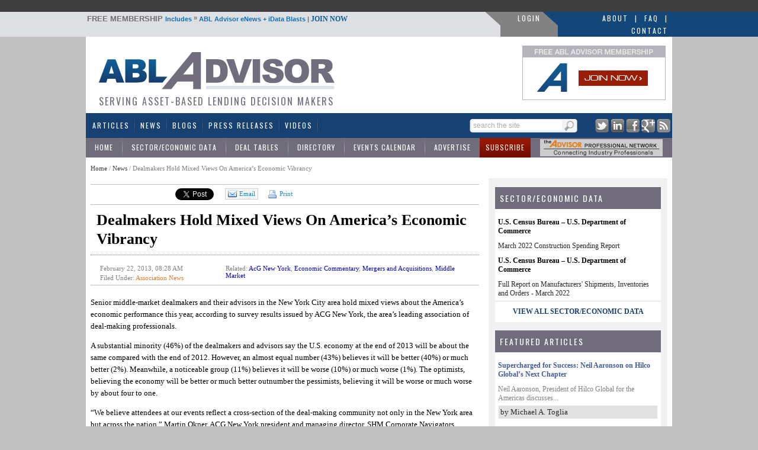

--- FILE ---
content_type: text/html; charset=utf-8
request_url: https://www.abladvisor.com/news/1886/dealmakers-hold-mixed-views-on-americas-economic-vibrancy
body_size: 106125
content:

<!DOCTYPE html PUBLIC "-//W3C//DTD XHTML 1.0 Transitional//EN" "http://www.w3.org/TR/xhtml1/DTD/xhtml1-transitional.dtd">
<html xmlns="http://www.w3.org/1999/xhtml">
<head id="ctl00"><title>
	Dealmakers Hold Mixed Views On America’s Economic Vibrancy - News | ABL Advisor
</title><meta id="ctl08" name="description" content="Senior middle-market dealmakers and their advisors in the New York City area hold mixed views about the America’s economic performance this year, according to survey results issued by ACG New York, the area’s leading association of deal-making professionals.
A substantial minority (46%) of the dealmakers and advisors say the U.S. economy at the..." lang="en-US" /><link id="MenuStyleSheet" rel="stylesheet" type="text/css" href="../../contents/SuperFish.css" /><meta id="ctl09" name="robots" content="ALL,INDEX,FOLLOW,NOODP" /><meta id="ctl10" name="rating" content="General" /><meta id="ctl11" name="distribution" content="Global" /><meta id="ctl12" name="Search Engines" content="ALL" /><link id="ctl03" rel="shortcut icon" type="image/x-icon" href="../../favicon.ico" /><link id="googleFontLink" rel="stylesheet" type="text/css" href="https://fonts.googleapis.com/css?family=Oswald" /><script type="text/javascript" src="https://www.abladvisor.com/JS/jquery-1.6.2.min.js"></script><script type="text/javascript" src="https://www.abladvisor.com/admin/Scripts/jquery-ui-1.7.1.custom.min.js"></script><script type="text/javascript" src="https://www.abladvisor.com/JS/superfish.js"></script><!-- Google tag (gtag.js) -->
<script async src="https://www.googletagmanager.com/gtag/js?id=G-VQWXVVJCZH"></script>
<script>
  window.dataLayer = window.dataLayer || [];
  function gtag(){dataLayer.push(arguments);}
  gtag('js', new Date());

  gtag('config', 'G-VQWXVVJCZH');
</script>
    <script type="text/javascript">

        function TrackEvent(category, event, company) {
            //_gaq.push(['_trackEvent', category, event, company]);
            gaEvent(category, event, company);
        }

        function gaEvent(cat, action, company) {
            //_gaq.push(['_trackEvent', cat, action, company]);
        }

        function open_compweb(url, company) {
            gaEvent("Company Website", "Viewed From Profile Page", company);
            window.open(url);
        }

        function open_compweb2(url, company) {
            gaEvent("Company Website", "Clicked From Detail Page", company);
            window.open(url);
        }

        function open_compweb_hp(url, company) {
            gaEvent("Company Website", "Viewed From Home Page", company);
            window.open(url);
        }

        function open_comp_profile_hp(url, company) {
            gaEvent("Featured Company Profile", "Clicked From Home Page", company);
            window.location = url;
        }

        function open_comp_profile(url, company) {
            gaEvent("Company Website", "Clicked From Detail Page", company);
            window.open(url);
        }

        var empty_search_text = 'search the site';

        $(document).ready(function () {

            CheckSearchTextBox();

            $("#divImgSocial img").hover(
                function () {
                    var img = $(this);
                    var rel = img.attr('rel');

                    var path = RootURL + 'Images/' + rel + '-on.png';
                    img.attr('src', path);

                }, function () {
                    var img = $(this);
                    var rel = img.attr('rel');
                    var path = RootURL + 'Images/' + rel + '-off.png';
                    img.attr('src', path);

                }
            );

            //            $("#divSocialIcon2 img").hover(
            //                            function () {
            //                                var img = $(this);
            //                                var rel = img.attr('rel');

            //                                var path = RootURL + 'Images/' + rel + '-off.png';
            //                                img.attr('src', path);

            //                            }, function () {
            //                                var img = $(this);
            //                                var rel = img.attr('rel');
            //                                var path = RootURL + 'Images/' + rel + '-on.png';
            //                                img.attr('src', path);

            //                            }
            //            );


            $("#txtSearch").keypress(function (e) {
                var code = (e.keyCode ? e.keyCode : e.which);
                if (code == 13) { //Enter keycode
                    searchResults();

                }

            });


            $("#lnkSearch").click(function () {

                searchResults();
                return false;
            });

            $("#txtSearch").blur(function () {
                CheckSearchTextBox();
            });

            $("#txtSearch").focus(function () {

                var textBox = $("#txtSearch");
                var text = textBox.val();

                if (text == empty_search_text) {
                    textBox.val('');
                }

                textBox.css('color', 'black');
            });


        });

        function searchResults() {
            //Do something
            var text = $("#txtSearch").val();

            if (text == empty_search_text || text == '') {
                return;
            }

            var newUrl = RootURL + "SearchMain.aspx?text=" + text;
            //alert(newUrl);
            window.location = newUrl;

        }

        function CheckSearchTextBox() {
            var textBox = $("#txtSearch");
            var text = textBox.val();
            var txtLength = text.length;

            if (txtLength <= 0 || text == empty_search_text) {
                textBox.css('color', '#aeaeae');
                textBox.val(empty_search_text);
            }

        }

        function change_visibility(ctrl, show) {

            document.getElementById(ctrl).style.display = show ? '' : 'none';
        }

        function show_control(ddl_ctrl, txtBox) {
            ddl = document.getElementById(ddl_ctrl);
            if (ddl.options.length == ddl.selectedIndex + 1)
                change_visibility(txtBox, true);
            else
                change_visibility(txtBox, false);
        }

        function show_control2(obj, txtBox) {
            change_visibility(txtBox, obj.checked);

        }

        function HideFlashBoxes() {
            //document.getElementById('spBoxBanner').style.visibility = 'hidden';
            //document.getElementById('flashContent').style.visibility = 'hidden';

            HideElement('spBoxBanner');
            HideElement('flashContent');
        }

        function HideElement(ele) {
            document.getElementById(ele).style.visibility = 'hidden';
        }

        function ShowFlashBoxes() {
            document.getElementById('spBoxBanner').style.visibility = 'visible';
            document.getElementById('flashContent').style.visibility = 'visible';
        }

        function printit(id) {

            url = RootURL + 'print.aspx?postID=' + id
            l = screen.height / 2 - 200
            t = 30
            args = "left=" + l + ",top=" + t + ",height=600,width=560,status=no,toolbar=yes,menubar=no,location=no, scrollbars=yes"

            window.open(url, 'prn', args)

        }

        var currentPage = 1;
        function goNext(pageID) {

            if (currentPage == multiPageCount)
                return;

            currentPage++;
            switchPage(currentPage, pageID);
        }

        function goBack(pageID) {
            if (currentPage == 1)
                return;

            currentPage--;
            switchPage(currentPage, pageID);
        }

        /*
        function switchPage(id) {

                    
        $('[name="page_divs"]').each(

        function (index) {
        this.style.display = 'none';
        //alert(index + ': ' + $(this).name);
        }

        );
         
        document.getElementById('dvMainBody').style.display = 'none';

        // remove classes
        $('.custom-pager .selected').removeClass('selected');
        $('.round-table .data-box').removeClass('selected-box');

        if (id == 1) {
        document.getElementById('dvMainBody').style.display = 'block';
        $('#lnkCustomPaging' + id).addClass('selected');
        }
        else {

        document.getElementById('pg' + (id)).style.display = 'block';

        // add classes
        $('#lnkCustomPaging' + id).addClass('selected');
        $('#divRoundTable' + id).addClass('selected-box');

        }
        currentPage = id;
        window.scroll(0, 300);
          
        }
        */

    </script>




    <script type="text/javascript">

        function S4() {
            return (((1 + Math.random()) * 0x10000) | 0).toString(16).substring(1);
        }

        function GetGuid() {
            // then to call it, plus stitch in '4' in the third group
            var guid = (S4() + S4() + "-" + S4() + "-4" + S4().substr(0, 3) + "-" + S4() + "-" + S4() + S4() + S4()).toLowerCase();
            return guid;
        }
        var page_rno = GetGuid();//Math.floor(Math.random() * 11);
    </script>
    


<script type="text/javascript">

    window.onload = init;

    function init() {

        var bc = document.getElementById('SiteMapPath1').innerHTML;
        bc = bc.replace("Read News", "Dealmakers Hold Mixed Views On America’s Economic Vibrancy");
        document.getElementById('SiteMapPath1').innerHTML = bc;
    }

</script>

<link id="ctl05" href="../../App_Themes/Theme1/jquery-ui-1.css" type="text/css" rel="stylesheet" /><link id="ctl06" href="../../App_Themes/Theme1/pager.css" type="text/css" rel="stylesheet" /><link id="ctl07" href="../../App_Themes/Theme1/StyleSheet.css" type="text/css" rel="stylesheet" /></head>
<body>


    <form method="post" action="./dealmakers-hold-mixed-views-on-americas-economic-vibrancy?id=1886" onsubmit="javascript:return WebForm_OnSubmit();" id="form1">
<div class="aspNetHidden">
<input type="hidden" name="__EVENTTARGET" id="__EVENTTARGET" value="" />
<input type="hidden" name="__EVENTARGUMENT" id="__EVENTARGUMENT" value="" />
<input type="hidden" name="__VIEWSTATE" id="__VIEWSTATE" value="/wEPDwUKMTc2Mzg4OTU4NQ8WAh4TVmFsaWRhdGVSZXF1ZXN0TW9kZQIBFgJmD2QWBAIBD2QWDAICDxYCHgRocmVmBRh+L2NvbnRlbnRzL1N1cGVyRmlzaC5jc3NkAggPFgIfAQUuaHR0cHM6Ly9mb250cy5nb29nbGVhcGlzLmNvbS9jc3M/[base64]/[base64]/[base64]/[base64]/6kZObo6FRxTQHX9etE/l/Up5l0=" />
</div>

<script type="text/javascript">
//<![CDATA[
var theForm = document.forms['form1'];
if (!theForm) {
    theForm = document.form1;
}
function __doPostBack(eventTarget, eventArgument) {
    if (!theForm.onsubmit || (theForm.onsubmit() != false)) {
        theForm.__EVENTTARGET.value = eventTarget;
        theForm.__EVENTARGUMENT.value = eventArgument;
        theForm.submit();
    }
}
//]]>
</script>


<script src="/WebResource.axd?d=zkj3ynRxgDln7uUyc8MvSIz_DkriPwhkzgv9lSOCMzzDlc7ddsHvh_6aTDq_jc9qqOVPkvqM-X8VoU8mNadTsgkMziqC7PyQELs1v3iDSsA1&amp;t=638942066819057530" type="text/javascript"></script>


<script src="/ScriptResource.axd?d=XbiUqaeK21KmcJ-uGkFKfR1g97U-c5ad2RhYoWC2qMyVLwmlvptJYVVazKbPaR_vRypjmb4k4frwoVN3kZPShwVFJQVlfW0r4Q86esYucDY0eu9-1K4g9c91NtxzmvHDdjNw9yN7qnJ4NKR4vhCY0R2PTDbjNr-sOwZijFmB9ng1&amp;t=fffffffff2f92c66" type="text/javascript"></script>
<script src="/ScriptResource.axd?d=S5_bSkR3ehul0qU5R4QkOGwi1BRbdVcPn4zrYlQFUdUowjWhEXGCrr7wTkgjEg0JzQAOGTi7XGxPLtJy5Ys0oTdeTiSJL-t5GeT1cvFGbRvzoRXgzF2LbEqT1wd3520OSr8SYP_WIzjfs9zb9S3-j8TUJHt4OqY0nDBZtlK1m3I1&amp;t=32e5dfca" type="text/javascript"></script>
<script src="/ScriptResource.axd?d=g44zQ_W-Lit6PyFn3cHgryxug_HW52cWZyXZ01R2Dffk8oopzJ9CtMZdRW-B0xD1Jgl5w5LFdDMoHS0n94MR4WAvjTBnmr2ZhiKxZnbYyFlI3p30VHuApqCQhBVo4wzP_Lnnu-Jgtsc1z5JnTYo-YQTd2u7d87gWjGD6d5NWOZtccPKRzuMeJYwVCtufqLrX0&amp;t=32e5dfca" type="text/javascript"></script>
<script src="../../ws/backoffice.asmx/js" type="text/javascript"></script><script type="text/javascript">
		var ClientIDs = {
			txtSearch: 'txtSearch',
			btnSearchMain: 'btnSearchMain',
			txtRecipEmail: 'ContentPlaceHolder1_ucSocialLinkSharing1_txtRecipEmail',
			txtYourEmail: 'ContentPlaceHolder1_ucSocialLinkSharing1_txtYourEmail',
			txtMessage: 'ContentPlaceHolder1_ucSocialLinkSharing1_txtMessage',
			txtNewComments: 'ContentPlaceHolder1_ucComments_txtNewComments',
			btnAddComment: 'ContentPlaceHolder1_ucComments_btnAddComment',
			hdnPostId: 'ContentPlaceHolder1_ucComments_hdnPostId'
		}
	</script>
<script type="text/javascript">
//<![CDATA[
function WebForm_OnSubmit() {
if (typeof(ValidatorOnSubmit) == "function" && ValidatorOnSubmit() == false) return false;
return true;
}
//]]>
</script>

<div class="aspNetHidden">

	<input type="hidden" name="__VIEWSTATEGENERATOR" id="__VIEWSTATEGENERATOR" value="532053C5" />
	<input type="hidden" name="__EVENTVALIDATION" id="__EVENTVALIDATION" value="/wEdAAjOnz3HJRdGFydHGmltJhWX4+3WpZQNb82rzs2KnT3rh7HcuUnHRu+WOD4TChCZT1bNiQMjn/k5oOOe3L+7/ZhDLrvAMRi9ycCfIiMB9Cl6uIdNCCxpP0EcotWm8EQ9HJj5I5iWO916jPwAvQmCjpi6oDdR2N5xpIWyOsGfuguK8/3v0qF9zOAa9qDK/pJtV+cLulALSk6GwjWbE+UQ8dH1" />
</div>
        <script type="text/javascript">
            var RootURL = "https://www.abladvisor.com/"
        </script>
        <script type="text/javascript">
//<![CDATA[
Sys.WebForms.PageRequestManager._initialize('ctl00$ctl04', 'form1', ['tctl00$ContentPlaceHolder1$ucComments$upComments','ContentPlaceHolder1_ucComments_upComments'], [], [], 90, 'ctl00');
//]]>
</script>

        <div id="mainArea">
            

            <div id="bannerArea">
                <!-- ABLA 728x90 [async] -->
                <script type="text/javascript">if (!window.AdButler) { (function () { var s = document.createElement("script"); s.async = true; s.type = "text/javascript"; s.src = 'https://servedbyadbutler.com/app.js'; var n = document.getElementsByTagName("script")[0]; n.parentNode.insertBefore(s, n); }()); }</script>
                <script type="text/javascript">
                    var AdButler = AdButler || {}; AdButler.ads = AdButler.ads || [];
                    var abkw = window.abkw || '';
                    var plc347568 = window.plc347568 || 0;
                    document.write('<' + 'div id="placement_347568_' + plc347568 + '"></' + 'div>');
                    AdButler.ads.push({ handler: function (opt) { AdButler.register(175287, 347568, [728, 90], 'placement_347568_' + opt.place, opt); }, opt: { place: plc347568++, keywords: abkw, domain: 'servedbyadbutler.com', click: 'CLICK_MACRO_PLACEHOLDER' } });
                </script>
            </div>

            
            <div id="headerTitle">
                <table style="width: 100%" cellpadding="0" cellspacing="0">
                    <tr>
                        <td style="width: auto;">&nbsp;
                        </td>
                        <td style="width: 985px;">
                            <table style="width: 100%" cellpadding="0" cellspacing="0">
                                <tr>
                                    <td class="header-bar">
                                        <span style="cursor: pointer;" onclick="window.location='https://www.abladvisor.com/register'">
                                            <span style="color: #707070; font-weight: bold; text-transform: uppercase; font-size: 13px; cursor: pointer;">FREE MEMBERSHIP </span>Includes <span style="color: #707070; vertical-align: top;">»</span>
                                            ABL Advisor
                                        eNews + iData Blasts <span style="color: #707070;">|</span> <a href="https://www.abladvisor.com/register">JOIN NOW</a> </span>
                                    </td>
                                    <td style="width: 25px;">
                                        <img src="../../Images/login_gray_sep.png" id="imgGraySep" width="25" height="23" alt="ABLAdvisor Gray" />
                                    </td>
                                    <td class="loginLink" style="background-color: #828282; white-space: nowrap; padding-top: 2px;">
                                        
                                        <a href="https://www.abladvisor.com/login.aspx">LOGIN</a>
                                        
                                    </td>
                                    <td style="width: 25px; background-color: #828282;">
                                        <img src="../../Images/login_blue_sep.png" id="imgBlueSep" width="25" height="23" alt="ABLAdvisor Blue" />
                                    </td>
                                    <td class="blueLink" style="width: 190px;">
                                        <div>
                                            <a href="https://www.abladvisor.com/About-ABL-Advisor.aspx">About</a> <a href="#">|</a>
                                            <a href="https://www.abladvisor.com/faq.aspx">FAQ</a> <a href="https://www.abladvisor.com/contactus.aspx">|</a> <a href="https://www.abladvisor.com/contactus.aspx">Contact</a>
                                        </div>
                                    </td>
                                </tr>
                            </table>
                        </td>
                        <td style="width: auto; background-color: #134779;">&nbsp;
                        </td>
                    </tr>
                </table>
            </div>
            <div style="width: 990px; margin-left: auto; margin-right: auto; background-color: red;">
                <div id="header">
                    <div id="headerDetail">
                        <div style="float: left; height: 104px;">
                            <a href="https://www.abladvisor.com/">
                                <img src="https://www.abladvisor.com/Images/abla-logo.gif" width="431px" height="82px"
                                    alt="Logo for ABL Advisor - Website Serving Asset Based Lending and Commercial Finance Professionals"
                                    title="Logo for ABL Advisor - Website Serving Asset Based Lending and Commercial Finance Professionals" /></a>
                            <div style="color: #716d7d; font-family: oswald; font-size: 16px; letter-spacing: 2px; text-transform: uppercase; font-weight: normal; padding-left: 20px;">
                                Serving Asset-Based Lending Decision Makers
                            </div>
                        </div>
                        <div style="float: right; width: 236px; margin-right: 15px;">
                            <div style="height: 90px; width: 240px; border: solid 1px #b4b2ba;">
                                <a href="https://www.abladvisor.com/register?source=logo">
                                    <img src="https://www.abladvisor.com//images/join-now.gif" border="0" width="240px"
                                        height="90" title="Join ABL Advisor banner - Asset Based Lending and Commercial Finance Community"
                                        alt="Join ABL Advisor banner - Asset Based Lending and Commercial Finance Community" /></a>
                            </div>
                            <div style="clear: both;">
                            </div>
                        </div>
                        <div style="clear: both">
                        </div>
                    </div>
                </div>
                <div id="menu">
                    <div class="menuAreaTable">
                        <div>
                            <table width="100%">
                                <tr>
                                    <td>
                                        <div id="menuArea">
                                            <div id="endDivider">
                                                

<ul id="menu1" class="sf-menu">
    <li><a href="https://www.abladvisor.com/featured-articles">Articles</a></li>
    <li><a href="https://www.abladvisor.com/industry-news-latest">News</a> </li>
    <li><a href="https://www.abladvisor.com/featured-blogs">Blogs</a></li>
    <li><a href="https://www.abladvisor.com/press-releases">Press Releases</a></li>
    <li><a href="https://www.abladvisor.com/videos.aspx">Videos</a></li>


    
   
</ul>

                                            </div>
                                        </div>
                                    </td>
                                    <td style="width: 185px">
                                        <div id="pnlSearch" onkeypress="javascript:return WebForm_FireDefaultButton(event, &#39;btnSearchMain&#39;)">
	
                                            <div class="topSearch">
                                                <div class="button">
                                                    <a id="lnkSearch" href="#" style="outline: none;">
                                                        
                                                        <img src="https://www.abladvisor.com/Images/searchButton.png" width="20px" height="17px"
                                                            alt="Keyword Search Button for ABL Advisor" title="Keyword Search Button for ABL Advisor" />
                                                    </a>
                                                </div>
                                                <div class="textArea">
                                                    <input name="ctl00$txtSearch" type="text" id="txtSearch" class="textBox" />
                                                </div>
                                                <div style="clear: both;">
                                                </div>
                                            </div>
                                            <div style="display: none;">
                                                <input type="submit" name="ctl00$btnSearchMain" value="" onclick="return false;" id="btnSearchMain" />
                                            </div>
                                        
</div>
                                    </td>
                                    <td style="width: 150px;">
                                        <div class="socialIcons" align="right">
                                            <a href="http://twitter.com/abladvisor" target="_blank">
                                                <img src="https://www.abladvisor.com/Images/social-twitter.png" width="23px" height="23px"
                                                    alt="Twitter Logo for ABL Advisor - Asset Based Lending and Commercial Finance Resources"
                                                    title="Twitter Logo for ABL Advisor - Asset Based Lending and Commercial Finance Resources" /></a>
                                            <a href="http://www.linkedin.com/company/abl-advisor" target="_blank">
                                                <img src="https://www.abladvisor.com/Images/social-linkedin.png" width="23px" height="23px"
                                                    alt="LinkedIn Logo for ABL Advisor - Asset Based Lending and Commercial Finance Resources"
                                                    title="LinkedIn Logo for ABL Advisor - Asset Based Lending and Commercial Finance Resources" /></a>
                                            <a href="http://www.facebook.com/pages/ABL-Advisor/431797766869646" target="_blank">
                                                <img src="https://www.abladvisor.com/Images/social-facebook.png" width="23px" height="23px"
                                                    alt="Facebook Logo for ABL Advisor - Asset Based Lending and Commercial Finance Resources"
                                                    title="Facebook Logo for ABL Advisor - Asset Based Lending and Commercial Finance Resources" /></a>
                                            <a href="https://plus.google.com/u/0/114778399139997986787" target="_blank">
                                                <img src="https://www.abladvisor.com/Images/social-google.png" width="23px" height="23px"
                                                    alt="Google+ Logo for ABL Advisor - Asset Based Lending and Commercial Finance Resources"
                                                    title="Google+ Logo for ABL Advisor - Asset Based Lending and Commercial Finance Resources" /></a>
                                            <a href="https://www.abladvisor.com/rss">
                                                <img src="https://www.abladvisor.com/Images/social-rss.png" width="23px" height="23px"
                                                    alt="RSS Feed Logo for ABL Advisor - Asset Based Lending and Commercial Finance Resources"
                                                    title="RSS Feed Logo for ABL Advisor - Asset Based Lending and Commercial Finance Resources" /></a>
                                        </div>
                                    </td>
                                </tr>
                            </table>
                        </div>
                        <div class="middle-sub-menu">
                            <table width="100%" cellpadding="0" cellspacing="0">
                                <tr>
                                    <td>
                                        

    <ul class="sub-menu2">
        <li><a href="https://www.abladvisor.com/">Home</a></li>
        <li><a href="https://www.abladvisor.com/industry-data">Sector/Economic Data</a></li>
        <li><a href="https://www.abladvisor.com/deal-tables">Deal Tables</a> </li>
        <li><a href="https://www.abladvisor.com/industry-directory">Directory</a></li>
        <li><a href="https://www.abladvisor.com/events-calendar">Events Calendar</a></li>
        <li><a href="https://www.abladvisor.com/advertise/advertising-platform.aspx">Advertise</a></li>
        <li class="red"><a  href="https://www.abladvisor.com/register">Subscribe</a></li>
    </ul>

                                    </td>
                                    <td style="width: 225px;">
                                        <div style="padding: 2px;">
                                            <!-- apn banner -->
                                            <span id="flashContent">
                                                <object classid="clsid:d27cdb6e-ae6d-11cf-96b8-444553540000" width="207" height="29"
                                                    id="graybar_advisor_logo" align="middle">
                                                    <param name="movie" value="https://www.abladvisor.com/Images/graybar_advisor_logo.swf?clickTAG=https://www.abladvisor.com/apn.aspx" />
                                                    <param name="quality" value="high" />
                                                    <param name="bgcolor" value="#ffffff" />
                                                    <param name="play" value="true" />
                                                    <param name="loop" value="true" />
                                                    <param name="wmode" value="window" />
                                                    <param name="scale" value="showall" />
                                                    <param name="menu" value="true" />
                                                    <param name="devicefont" value="false" />
                                                    <param name="salign" value="" />
                                                    <param name="allowScriptAccess" value="sameDomain" />
                                                    <!--[if !IE]>-->
                                                    <object type="application/x-shockwave-flash" data="https://www.abladvisor.com/Images/graybar_advisor_logo.swf?clickTAG=https://www.abladvisor.com/apn.aspx"
                                                        width="207" height="29">
                                                        <param name="movie" value="https://www.abladvisor.com/Images/graybar_advisor_logo.swf" />
                                                        <param name="quality" value="high" />
                                                        <param name="bgcolor" value="#ffffff" />
                                                        <param name="play" value="true" />
                                                        <param name="loop" value="true" />
                                                        <param name="wmode" value="window" />
                                                        <param name="scale" value="showall" />
                                                        <param name="menu" value="true" />
                                                        <param name="devicefont" value="false" />
                                                        <param name="salign" value="" />
                                                        <param name="allowScriptAccess" value="sameDomain" />
                                                        <!--<![endif]-->
                                                        <a href="https://www.abladvisor.com/APN.aspx">
                                                            <img src="https://www.abladvisor.com/Images/graybar_advisor_logo.gif"
                                                                width="207px"
                                                                height="29px"
                                                                alt="ABL Advisor's APN -- Exclusive Advisor Professional Network"
                                                                title="ABL Advisor's APN -- Exclusive Advisor Professional Network" /></a>
                                                        <!--[if !IE]>-->
                                                    </object>
                                                    <!--<![endif]-->
                                                </object>
                                            </span>
                                            <!-- end of apn banner -->
                                        </div>
                                    </td>
                                </tr>
                            </table>
                        </div>
                    </div>
                </div>
                <div id="contentAreaMain">
                    <div id="contentArea">
                        <table width="100%" cellpadding="0" cellspacing="0">
                            <tr>
                                <td id="content">
                                    <div id="ValidationSummary1" style="display:none;">

</div>
                                    <div>
                                        <span class="breadcrumb">
                                            <span id="SiteMapPath1"><a href="#SiteMapPath1_SkipLink"><img alt="Skip Navigation Links" src="/WebResource.axd?d=4P3w5bRqWXvR35ZbJLepfzwf9Yhdxs-FV4M2OmR_i8Dgtzq7O5BggfoH-g3MYyoyI7lTr_Qu_E8qFGPmNUcGlGVAQRH0LViLqH8JRZv0wVw1&amp;t=638942066819057530" width="0" height="0" style="border-width:0px;" /></a><span id="SiteMapPath1"><a id="SiteMapPath1_ctl00_0" href="/">Home</a></span><span id="SiteMapPath1"> / </span><span id="SiteMapPath1"><a id="SiteMapPath1_ctl00_1" title="News" href="/industry-news-latest">News</a></span><span id="SiteMapPath1"> / </span><span id="SiteMapPath1">Read News</span><a id="SiteMapPath1_SkipLink"></a></span>
                                        </span>
                                    </div>
                                    
       

<!-- script src="http://live.abladvisor.com/JS/jquery-ui-1.7.1.custom.min.js" type="text/javascript"></script -->


<script src="https://www.equipmentfa.com/JS/jquery-ui-1.7.1.custom.min.js" type="text/javascript"></script>
<script type="text/javascript" src="https://www.google.com/recaptcha/api/js/recaptcha_ajax.js"></script>
<script src='https://www.google.com/recaptcha/api.js?onload=CaptchaCallback&render=explicit' async defer></script>

<script defer>
    var CaptchaCallback = function () {
        grecaptcha.render('RecaptchaField1', { 'sitekey': '6LcUCgsUAAAAAIwGTDyhSj52JQItAl4dHE3vfpyZ' });

    };


</script>

<script type="text/javascript">

    $(document).ready(function () {

        $("#divSendToFriend").dialog({
            height: 400,
            width: 670,
            resizable: false,
            autoOpen: false,
            title: "Send to a Friend...",
            buttons: {
                "Cancel": function () {
                    $(this).dialog("close");
                },
                "Send to Friend": function () { SendEmailToFriend(); }
            }
        });

    });




    function openSendToFriendDialog() {

            var emailTo = "";
        var emailSub = "FYI - Check This Out on EquipmentFA.com...";
        var emailBody = "Hi, I thought you would be interested in this article from ABL Advisor: " + location;
        
        window.open("mailto:" + emailTo + '?subject=' + emailSub + '&body=' + emailBody);


        // $("#divSendToFriend").dialog("open");
    }


    function closeSendToFriendDialog() {
        $("#divSendToFriend").dialog("close");
    }



    function SendEmailToFriend() {

        var errorMessage = '';
        var url = 'https://www.abladvisor.com/news/1886/dealmakers-hold-mixed-views-on-americas-economic-vibrancy';
        var recipentEmail = $('#ContentPlaceHolder1_ucSocialLinkSharing1_txtRecipEmail').val();
        var yourEmail = $('#ContentPlaceHolder1_ucSocialLinkSharing1_txtYourEmail').val();
        var message = $('#ContentPlaceHolder1_ucSocialLinkSharing1_txtMessage').val();
        var ccToYou = false;
        var pid = '1886';

        if ($('#ContentPlaceHolder1_ucSocialLinkSharing1_chkMySelf').is(':checked')) {
            ccToYou = true;
        }

        // Validate

        if (recipentEmail == "") {
            errorMessage = "Please enter Recipient's Email Address.\n";
        }

        if (yourEmail == "") {
            errorMessage += "Please enter Your Email Address.\n";
        }

        if (errorMessage.length > 0) {
            alert(errorMessage);
            return;
        }

        var captcharesponse = grecaptcha.getResponse();

        if (!captcharesponse) {
            alert("Please prove you’re not a robot and click the box before 'Send to Friend'.");
            return;
        }



        // Send
        var data =
            '{"url":"' + url +
            '", "pid":"' + pid +
            '", "recipentEmail":"' + recipentEmail +
            '", "yourEmail":"' + yourEmail +
            '", "message":"' + message +
            '", "ccToYou":"' + ccToYou +
            '", "captcharesponse":' + JSON.stringify(captcharesponse) +
            ' }';




        $.ajax({

            type: "POST",
            url: "https://www.abladvisor.com/Default.aspx/SendToFriend",
             data: data,
             contentType: "application/json; charset=utf-8",
             dataType: "json",


             success: function (response) {
                 var msg = response.d;
                 msg = msg.replace('"', '').replace('"', '');
                 alert(msg);

                 closeSendToFriendDialog();
                 grecaptcha.reset();
             },
             error: function (request, status, errorThrown) {

                 alert(errorThrown);
                 grecaptcha.reset();
                 closeSendToFriendDialog();
             }
        });

     }

</script>
<br />




<div style="border-top: 1px solid silver; border-bottom: 1px solid silver;">
    <table cellpadding="0" cellspacing="0">
        <tr>
            <td style="padding: 6px; padding-bottom: 4px;">
                <iframe src='https://www.facebook.com/widgets/like.php?href=https://www.abladvisor.com/news/1886/dealmakers-hold-mixed-views-on-americas-economic-vibrancy&layout=button_count&show_faces=false&width=110&action=recommend&font=tahoma&colorscheme=light&height=30'
                    scrolling="no" frameborder="0" style="border: none; width: 125px; height: 23px"
                    allowtransparency="true"></iframe>
            </td>
            <td style="padding: 6px; padding-bottom: 4px; padding-right: 1px;">
                <a href="http://twitter.com/share?url=https://www.abladvisor.com/news/1886/dealmakers-hold-mixed-views-on-americas-economic-vibrancy" class="twitter-share-button" data-count="horizontal">Tweet</a>
                <script type="text/javascript" src="https://platform.twitter.com/widgets.js"></script>
            </td>


            <td style="padding: 6px; padding-bottom: 4px;">
                <script src="https://platform.linkedin.com/in.js" type="text/javascript"></script>
                <script type="IN/Share" data-counter="right" data-url="https://www.abladvisor.com/news/1886/dealmakers-hold-mixed-views-on-americas-economic-vibrancy"></script>
            </td>

            <!-- google + button -->
            <td style="padding-top: 6px;">
                <div class="g-plusone" data-size="medium" data-href="https://www.abladvisor.com/news/1886/dealmakers-hold-mixed-views-on-americas-economic-vibrancy"></div>
                <script type="text/javascript">
                    (function () {
                        var po = document.createElement('script'); po.type = 'text/javascript'; po.async = true;
                        po.src = 'https://apis.google.com/js/plusone.js';
                        var s = document.getElementsByTagName('script')[0]; s.parentNode.insertBefore(po, s);
                    })();

                </script>
            </td>
            <!-- google button -->

            <td style="padding: 6px; padding-bottom: 4px;">

                <a href="javascript:openSendToFriendDialog();" class="emailButton">
                    <img src="https://www.abladvisor.com/Images/message_email.png" title="Email icon - Send a Message on ABL Advisor" alt="Email icon - Send a Message on ABL Advisor" />Email
                </a>
            </td>
            <td id="ContentPlaceHolder1_ucSocialLinkSharing1_tdPrint" style="padding: 6px; padding-bottom: 4px;">
                <a href="javascript:printit(1886);" class="printButton">
                    <img src="https://www.abladvisor.com/Images/print-icon.png" />
                    Print </a>
            </td>

        </tr>
    </table>
</div>
<div id="divSendToFriend" style="display: none; font-size: 12px;">
    <table width="100%" cellpadding="3">
        <tr>
            <td>Recipient's Email Address(es)
            </td>
        </tr>
        <tr>
            <td>
                <input name="ctl00$ContentPlaceHolder1$ucSocialLinkSharing1$txtRecipEmail" type="text" id="ContentPlaceHolder1_ucSocialLinkSharing1_txtRecipEmail" style="width:350px;" />
                (Separate multiple addresses with a comma)
            </td>
        </tr>
        <tr>
            <td>Your Email Address
            </td>
        </tr>
        <tr>
            <td>
                <input name="ctl00$ContentPlaceHolder1$ucSocialLinkSharing1$txtYourEmail" type="text" id="ContentPlaceHolder1_ucSocialLinkSharing1_txtYourEmail" style="width:350px;" />
                <input id="ContentPlaceHolder1_ucSocialLinkSharing1_chkMySelf" type="checkbox" name="ctl00$ContentPlaceHolder1$ucSocialLinkSharing1$chkMySelf" /><label for="ContentPlaceHolder1_ucSocialLinkSharing1_chkMySelf">Send a copy to myself </label>
            </td>
        </tr>
        <tr>
            <td>Your Message (optional)
            </td>
        </tr>
        <tr>
            <td>
                <textarea name="ctl00$ContentPlaceHolder1$ucSocialLinkSharing1$txtMessage" rows="7" cols="20" id="ContentPlaceHolder1_ucSocialLinkSharing1_txtMessage" style="width:99%;">
Hi, I thought you would be interested in this article from ABL Advisor.</textarea>
            </td>
        </tr>
        <tr>
            <td>
                <div id="RecaptchaField1"></div>

            </td>
        </tr>

    </table>
</div>

    <div class="articleList" > 
                
        <h2 style="padding-left:10px;" class="post-title">Dealmakers Hold Mixed Views On America’s Economic Vibrancy</h2>
        
        <table border="0" cellpadding="4" cellspacing="0" width="100%">
        <tr>
            <td>
                <div class="date" style="padding-left:12px;width:200px;">February 22, 2013, 08:28 AM</div>
                <div style="padding-left:12px;" class="date">
                    Filed Under: <span id="ContentPlaceHolder1_lblCat" class="orange-text"><a href='https://www.abladvisor.com/news/category/14/3/association-news'>Association News</a></span>
                </div>
                                 
            </td>
            <td>
                <div class="date" id="dvRelated">
                    Related: <span class='blue-orange'><a href='https://www.abladvisor.com/news/tags/3/2506/acg-new-york'>AcG New York</a></span>, <span class='blue-orange'><a href='https://www.abladvisor.com/news/tags/3/1677/economic-commentary'>Economic Commentary</a></span>, <span class='blue-orange'><a href='https://www.abladvisor.com/news/tags/3/795/mergers-and-acquisitions'>Mergers and Acquisitions</a></span>, <span class='blue-orange'><a href='https://www.abladvisor.com/news/tags/3/340/middle-market'>Middle Market</a></span>

                </div>
            </td>
        </tr>
        </table>

        <div class="body" style="border-top: 1px solid silver; padding-top:0px;">
            
        </div>
    </div>

    <br />
    <div class="body">
        <p>Senior middle-market dealmakers and their advisors in the New York City area hold mixed views about the America’s economic performance this year, according to survey results issued by ACG New York, the area’s leading association of deal-making professionals.</p>
<p>A substantial minority (46%) of the dealmakers and advisors say the U.S. economy at the end of 2013 will be about the same compared with the end of 2012. However, an almost equal number (43%) believes it will be better (40%) or much better (2%). Meanwhile, a noticeable group (11%) believes it will be worse (10%) or much worse (1%). The optimists, believing the economy will be better or much better outnumber the pessimists, believing it will be worse or much worse by about four to one.</p>
<p>“We believe attendees at our events reflect a cross-section of the deal-making community not only in the New York area but across the nation,” Martin Okner, ACG New York president and managing director, SHM Corporate Navigators.</p>
<p>In keeping with the view that things are likely to stay the same or get better, a majority of the respondents (58%) say it is unlikely or very unlikely that the U.S. economy will enter a recession in 2013. However, a sizeable minority are worried or pessimistic (42%), saying that it’s an even bet that a recession will occur (34%) or that its occurrence is likely or very likely (8%).</p>
<p>Respondents split on whether U.S. unemployment at the end of 2013 will be higher or lower or the same as the 7.8% reported by the Department of Labor for December 2012. A total of 84% say it will either be unchanged (38%) or lower (46%), but a total of 54% say it will either be unchanged (38%) or higher (16%). Those who say it will be lower outnumber those who say it will be higher by almost three to one.</p>
<p>A substantial majority (74%) of the dealmakers say their firms’ overall unit volume will increase by year-end 2013 over year-end 2012.  However, a noticeable 26.4% say their firm’s unit volume will remain the same (22.6%) or decrease (3.8%).</p>
<p>Most (93%) think their firm’s employment at the end of 2013 will be the same (47%) or increased (46%) from year end 2012. However, 7% say their firm’s employment will have decreased. This question was not asked of attendees at the Long Island event in January or of those attending previous events.</p>
<p><strong>Fiscal Cliff Compromise</strong></p>
<p>The dealmakers were asked for their reaction to the “fiscal cliff” compromise reached by Congress and President Obama. They essentially split, with 51% saying the compromise was overall economically desirable for the nation and 49% saying it was undesirable.</p>
<p>As for their view of how the compromise affected them, 60% of the dealmakers said it was economically undesirable for themselves, while 40% said it was economically desirable for them.</p>
<p><strong>U.S. Economic Issues</strong></p>
<p>The dealmakers were nearly unanimous when asked what they expected from Congress and the Obama Administration on selected national issues during 2013.</p>
<p>A substantial majority foresee no reduction in the national debt (85% ), compared with 15% who foresee a reduction.</p>
<p>They foresee that Congress and the Obama Administration will not pass a balanced budget (88.5%), with only 11.5% saying the budgeted will be balanced.</p>
<p>They generally do not expect that the lawmakers and Administrator will simplify the tax code (86.5%), although 13.5% believe the code will be simplified.</p>
<p>A large majority (77%) believes that defense spending will be cut, although in this case a noticeable minority (23%) says it will not be cut.</p>
<p>On two business tax issues—carried interest and the deductibility of business interest--the dealmakers split:</p>
<ul>
<li>A clear majority (67%) expects that Congress and the Administration will during 2013 increase the tax rate on carried interest, the payment received by private equity firms for managing money invested for third parties in the firm’s portfolio companies. However, a sizeable percentage (33%) does not expect a tax rate increase.</li>
<li>A clear majority of dealmakers (59%) say that during 2013 the Government will not eliminate or reduce the deductibility of business-interest expense. However, a substantial minority (41%) says that during 2013 the deductibility of business-interest expense will be eliminated or reduced.</li>
</ul>
<p><strong>Global Activity</strong></p>
<p>Respondents were asked whether their firms’ plans called for increasing, decreasing or holding steady their deal-making and/or deal-making services activity in various regions.</p>
<p>Sizeable numbers said plans call for increase activity in Canada (30%), Europe (35%), Asia (38%), and Latin America (31%).</p>
<p><strong>Background</strong></p>
<p>The written survey was conducted in mid January by ACG New York of attendees at three of its events held in Hempstead (Long Island), New York (Manhattan), and Tarrytown (Westchester), N.Y., as well as of attendees at previously held events. The nonprofit association received 164 replies. Respondents identified themselves as being primarily employed in private equity and investment banking (23%) and lending (22%), as well as in services such as law, accounting and valuation necessary to close transactions (45%).</p>
<p>The respondents identified themselves as having the following positions/titles within their companies: Partner (22%), Senior vice president (19%); %), Managing director (15%), Vice president (11%), Director (10%), Principal (8%), Other (7%), CEO (5%), Associate (2%), CFO (1%).</p>
<p><a title="ACG NY" href="http://www.acg.org/nyc//" target="_blank">ACG New York</a>, founded in 1954, is the leading membership organization in New York that facilitates relationship building and focused education for middle market deal-making professionals.</p>
<p><strong><a title="ACG NY" href="https://www.acg.org/assets/31/news/2013_Survey_Results.pdf" target="_blank">View the entire ACG New York Survey, which includes a tabulation of the responses.</a></strong></p>

        

        <br /><br />
        
    </div>
 
    
    
    <div align="center">
        
    </div>


    <div>
        <h3>Most Popular</h3>
        <table id="ContentPlaceHolder1_MP1_ddlArticle" cellspacing="0" style="border-collapse:collapse;">
	<tr>
		<td>
        <div class="landingList">
            <div>
                <div class="title">
                    
                    <span style="border-right: solid 1px silver; color:#e47a2e; font-weight:bold; font-size:14px; padding-right:4px;">1</span>
                    
                    <a href='https://www.abladvisor.com/news/42236/wingspire-capital-provides-35mm-senior-secured-revolving-credit-facility-to-advi'> Wingspire Capital Provides $35MM Senior Secured Revolving Credit Facility to Advita Ortho</a>
                </div>

                

                <div class="date">
                    January 12, 2026, 08:15 AM
                </div>
                
                <div class="fileunder">Filed Under:  <span class="cat"><a href='https://www.abladvisor.com/news/category/38/3/healthcare'>Healthcare</a></span></div>
                
            </div>
            <br />
            
            <br />
        </div>
    </td>
	</tr><tr>
		<td>
        <div class="landingList">
            <div>
                <div class="title">
                    
                    <span style="border-right: solid 1px silver; color:#e47a2e; font-weight:bold; font-size:14px; padding-right:4px;">2</span>
                    
                    <a href='https://www.abladvisor.com/news/42286/peoples-bancorp-appoints-majka-at-chief-commercial-banking-officer-wyatt-to-reti'> Peoples Bancorp Appoints Majka at Chief Commercial Banking Officer, Wyatt to Retire</a>
                </div>

                

                <div class="date">
                    January 20, 2026, 08:10 AM
                </div>
                
                <div class="fileunder">Filed Under:  <span class="cat"><a href='https://www.abladvisor.com/news/category/1/3/personnel-announcements'>Personnel Announcements</a></span></div>
                
            </div>
            <br />
            
            <br />
        </div>
    </td>
	</tr><tr>
		<td>
        <div class="landingList">
            <div>
                <div class="title">
                    
                    <span style="border-right: solid 1px silver; color:#e47a2e; font-weight:bold; font-size:14px; padding-right:4px;">3</span>
                    
                    <a href='https://www.abladvisor.com/news/42227/sb360-hilco-global-gordon-brothers-approved-to-operate-gob-sales-at-all-remaini'> SB360, Hilco Global, Gordon Brothers Approved to Operate GOB Sales at All Remaining Value City Furniture and American Signature Furniture Stores</a>
                </div>

                

                <div class="date">
                    January 09, 2026, 08:07 AM
                </div>
                
                <div class="fileunder">Filed Under:  <span class="cat"><a href='https://www.abladvisor.com/news/category/44/3/retail'>Retail</a></span></div>
                
            </div>
            <br />
            
            <br />
        </div>
    </td>
	</tr><tr>
		<td>
        <div class="landingList">
            <div>
                <div class="title">
                    
                    <span style="border-right: solid 1px silver; color:#e47a2e; font-weight:bold; font-size:14px; padding-right:4px;">4</span>
                    
                    <a href='https://www.abladvisor.com/news/42261/saks-global-commences-chapter-11-process-secures-1-75b-of-committed-capital-and'> Saks Global Commences Chapter 11 Process, Secures $1.75B of Committed Capital and Announces Return of Industry Veterans</a>
                </div>

                

                <div class="date">
                    January 14, 2026, 08:15 AM
                </div>
                
                <div class="fileunder">Filed Under:  <span class="cat"><a href='https://www.abladvisor.com/news/category/37/3/bankruptcy'>Bankruptcy</a></span></div>
                
            </div>
            <br />
            
            <br />
        </div>
    </td>
	</tr><tr>
		<td>
        <div class="landingList">
            <div>
                <div class="title">
                    
                    <span style="border-right: solid 1px silver; color:#e47a2e; font-weight:bold; font-size:14px; padding-right:4px;">5</span>
                    
                    <a href='https://www.abladvisor.com/news/42282/truist-names-cuccinello-as-head-of-structured-credit-overseeing-abl-working-capi'> Truist Names Cuccinello as Head of Structured Credit Overseeing ABL, Working Capital & Equipment Finance Businesses</a>
                </div>

                

                <div class="date">
                    January 16, 2026, 08:00 AM
                </div>
                
                <div class="fileunder">Filed Under:  <span class="cat"><a href='https://www.abladvisor.com/news/category/1/3/personnel-announcements'>Personnel Announcements</a></span></div>
                
            </div>
            <br />
            
            <br />
        </div>
    </td>
	</tr>
</table>

    </div>
    <div style="text-align:right; padding-right:10px; margin-bottom:5px;">
        <a href="../../most-popular-news">View All Most Popular News Stories ››</a>
    </div>
    <div class="dotted-seperator"></div>

    <br />
    <br />
    <div>
        <h3>Week's News</h3>
        <div class="featuredList">
            <table id="ContentPlaceHolder1_ddlWeekNews" cellspacing="0" cellpadding="2" style="border-collapse:collapse;">
	<tr>
		<td>
                    <div>
                        <img src="../../Images/bullet.gif" style="padding-right:3px;" />
                        <a href='https://www.abladvisor.com/news/42323/fifth-third-announces-credit-leadership-transition'>
                            Fifth Third Announces Credit Leadership Transition
                        </a>
                    </div>
                </td>
	</tr><tr>
		<td>
                    <div>
                        <img src="../../Images/bullet.gif" style="padding-right:3px;" />
                        <a href='https://www.abladvisor.com/news/42316/tab-bank-finishes-2025-providing-145-companies-with-71-7mm-in-loans-for-growth-a'>
                            TAB Bank Finishes 2025 Providing 145 Companies with $71.7MM in Loans for Growth and Operations
                        </a>
                    </div>
                </td>
	</tr><tr>
		<td>
                    <div>
                        <img src="../../Images/bullet.gif" style="padding-right:3px;" />
                        <a href='https://www.abladvisor.com/news/42322/kbra-2026-poised-to-be-pivotal-year-for-private-credit-landscape'>
                            KBRA: 2026 Poised to be Pivotal Year for Private Credit Landscape
                        </a>
                    </div>
                </td>
	</tr><tr>
		<td>
                    <div>
                        <img src="../../Images/bullet.gif" style="padding-right:3px;" />
                        <a href='https://www.abladvisor.com/news/42315/eldridge-and-carlyle-alpinvest-partner-to-launch-the-eldridge-diversified-credit'>
                            Eldridge and Carlyle AlpInvest Partner to Launch the Eldridge Diversified Credit Platform and the Closing of its First Fund, EDCF I
                        </a>
                    </div>
                </td>
	</tr><tr>
		<td>
                    <div>
                        <img src="../../Images/bullet.gif" style="padding-right:3px;" />
                        <a href='https://www.abladvisor.com/news/42313/strickland-brothers-closes-360mm-committed-financing-with-golub-capital-and-auda'>
                            Strickland Brothers Closes $360MM Committed Financing with Golub Capital and Audax Strategic Capital
                        </a>
                    </div>
                </td>
	</tr><tr>
		<td>
                    <div>
                        <img src="../../Images/bullet.gif" style="padding-right:3px;" />
                        <a href='https://www.abladvisor.com/news/42318/mountain-ridge-capital-provides-15mm-credit-facility-to-consumer-industrial-prod'>
                            Mountain Ridge Capital Provides $15MM Credit Facility to Consumer/Industrial Products Manufacturer
                        </a>
                    </div>
                </td>
	</tr><tr>
		<td>
                    <div>
                        <img src="../../Images/bullet.gif" style="padding-right:3px;" />
                        <a href='https://www.abladvisor.com/news/42317/cohn-dussi-expands-into-south-florida-strengthening-full-service-support-for-f'>
                            Cohn & Dussi Expands Into South Florida, Strengthening Full Service Support for Financial Services & Equipment Finance Clients
                        </a>
                    </div>
                </td>
	</tr><tr>
		<td>
                    <div>
                        <img src="../../Images/bullet.gif" style="padding-right:3px;" />
                        <a href='https://www.abladvisor.com/news/42321/thrive-financial-announces-1b-asset-purchase-facility-commitment-with-tpg'>
                            Thrive Financial Announces $1B Asset Purchase Facility Commitment with TPG
                        </a>
                    </div>
                </td>
	</tr><tr>
		<td>
                    <div>
                        <img src="../../Images/bullet.gif" style="padding-right:3px;" />
                        <a href='https://www.abladvisor.com/news/42314/cambridge-realty-capital-provides-6-5mm-new-construction-loan-for-the-point-at-p'>
                            Cambridge Realty Capital Provides $6.5MM New Construction Loan for the Point at Pontiac
                        </a>
                    </div>
                </td>
	</tr><tr>
		<td>
                    <div>
                        <img src="../../Images/bullet.gif" style="padding-right:3px;" />
                        <a href='https://www.abladvisor.com/news/42320/haynes-boone-unveils-newly-remodeled-state-of-the-art-office-at-30-rockefeller-p'>
                            Haynes Boone Unveils Newly Remodeled, State-of-the-Art Office at 30 Rockefeller Plaza
                        </a>
                    </div>
                </td>
	</tr>
</table>
        </div>
    </div>

    <br /><br />
       
    

<div class="comments-h3">Comments From Our Members</div>
<br />




    You must be an <a href="https://www.abladvisor.com/register" target="_blank">ABL Advisor member</a> to post comments.
    <a href="https://www.abladvisor.com/Login.aspx?ReturnURL=3-1886">Login</a> or <a href="https://www.abladvisor.com/register">Join Now</a>.
    <br /><br />
<input type="hidden" name="ctl00$ContentPlaceHolder1$ucComments$hdnPostId" id="ContentPlaceHolder1_ucComments_hdnPostId" value="1886" />

    <script>
        //switchPage(1);

        var currentPage = 1;
        var multiPageCount = 1;
        var postID = 1886
        var postTitle = 'dealmakers-hold-mixed-views-on-americas-economic-vibrancy'

        function switchPage(pageNo, id) {
            window.location = RootURL + 'news/' + id + '/' + pageNo + '/' + postTitle;
        }

    </script>


                                   
                                    <!-- DUMMY DIV FOR Industry Directory -->
                                    <div style="height: 150px; background-color: white;">
                                    </div>
                                </td>
                                <td id="tdAdvertiser" class="advertiser">
                                    
                                    <div class="advertiser-noborder">
                                        <div id="dvSpacer" style="width: 20px; height: 21px;">
                                        </div>

                                        <!-- ABLA 300x250 [async] -->
                                        <script type="text/javascript">if (!window.AdButler) { (function () { var s = document.createElement("script"); s.async = true; s.type = "text/javascript"; s.src = 'https://servedbyadbutler.com/app.js'; var n = document.getElementsByTagName("script")[0]; n.parentNode.insertBefore(s, n); }()); }</script>
                                        <script type="text/javascript">
                                            var AdButler = AdButler || {}; AdButler.ads = AdButler.ads || [];
                                            var abkw = window.abkw || '';
                                            var plc347542 = window.plc347542 || 0;
                                            document.write('<' + 'div id="placement_347542_' + plc347542 + '"></' + 'div>');
                                            AdButler.ads.push({ handler: function (opt) { AdButler.register(175287, 347542, [300, 250], 'placement_347542_' + opt.place, opt); }, opt: { place: plc347542++, keywords: abkw, domain: 'servedbyadbutler.com', click: 'CLICK_MACRO_PLACEHOLDER' } });
                                        </script>

                                    </div>
                                    
                                    <div class="sponsoredLinks">
                                        

<div class="homepage-idata-heading">Sector/Economic Data</div>
<div class="homepage-idata">
    
            <div class="title">
                <a href="https://www.abladvisor.com/industry-data/source/787/u-s-census-bureau-u-s-department-of-commerce">U.S. Census Bureau – U.S. Department of Commerce</a>
            </div>
            <div class="desc">
                <a href="javascript:idata_detail('https://www.abladvisor.com/industry-data/802/march-2022-construction-spending-report', 'March 2022 Construction Spending Report')">
                    March 2022 Construction Spending Report
                </a>
            </div>
        
            <div class="title">
                <a href="https://www.abladvisor.com/industry-data/source/787/u-s-census-bureau-u-s-department-of-commerce">U.S. Census Bureau – U.S. Department of Commerce</a>
            </div>
            <div class="desc">
                <a href="javascript:idata_detail('https://www.abladvisor.com/industry-data/801/full-report-on-manufacturers-shipments-inventories-and-orders-march-2022', 'Full Report on Manufacturers Shipments, Inventories and Orders - March 2022')">
                    Full Report on Manufacturers' Shipments, Inventories and Orders - March 2022
                </a>
            </div>
        

    

    <div class="footer">
        <a href="https://www.abladvisor.com/industry-data">view all sector/economic data</a>
    </div>
</div>

<script type="text/javascript">

    TrackEvent('iData', 'Appeared on Detail Page', "March 2022 Construction Spending Report");
    TrackEvent('iData', 'Appeared on Detail Page', "Full Report on Manufacturers' Shipments, Inventories and Orders - March 2022");
    TrackEvent('iData Sponsor', 'Appeared on Detail Page', "");

    function idata_detail(url, company) {
        gaEvent("iData", "Clicked From Detail Page", company);
        window.location = url;
    }

    function idata_sponsor(url, company) {
        gaEvent("iData Sponsor", "Clicked From Detail Page", company);
        window.open(url);
    }

</script>


                                        
                                        

<div class="homepage-idata-heading">Featured Articles</div>
<div class="homepage-article">
    
            <div class="title">
                <a href="https://www.abladvisor.com/articles/42087/supercharged-for-success-neil-aaronson-on-hilco-globals-next-chapter">Supercharged for Success: Neil Aaronson on Hilco Global’s Next Chapter</a>
            </div>
            <div class="desc">
                Neil Aaronson, President of Hilco Global for the Americas discusses...
            </div>
            <div class="author">
                by Michael A. Toglia
            </div>
        
            <div class="title">
                <a href="https://www.abladvisor.com/articles/41942/main-street-mca-distress-emerging-opportunity-for-secured-finance-and-credit-reh">Main Street MCA Distress: Emerging Opportunity for Secured Finance and Credit Rehabilitation</a>
            </div>
            <div class="desc">
                Policy change by SBA to exclude MCA obligations from refinancing...
            </div>
            <div class="author">
                by Robert DiNozzi
            </div>
        

    <div style="clear:right;"></div>
    <div class="footer">
        <a href="https://www.abladvisor.com/most-popular-articles">Most Popular</a> | <a href="https://www.abladvisor.com/article-topics">All Articles</a>
    </div>
</div>


                                        
<div class="homepage-idata-heading">
    Sponsored Content</div>
<div class="homepage-article">
    
            
            <div class="title">
                <a href='https://www.abladvisor.com/SponsorContent/37317/cfg-merchant-solutions-underwriter-academy'>
                    CFG Merchant Solutions Underwriter Academy</a>
            </div>
            <div class="desc" style="padding-top: 5px; ">
                CFGMS is proud to announce our new program: Underwriter Academy! Fast-track into a position with one of our producing underwriting teams.
            </div>

        
    <div style="text-align: center;">
        <div style="font-size:10px;color:#616161;padding-bottom:6px;font-weight:bold;">sponsored by:</div>
        <a href="https://www.abladvisor.com/SponsorContent/37317/cfg-merchant-solutions-underwriter-academy" id="SonposorContents1_lnkSponsor" target="_blank">
            <img src="https://www.abladvisor.com/Images/IndustryDirectory/3fa4710f-c09d-427b-9200-b16d6da0cca3.gif" id="SonposorContents1_imgUrl" style="border: none;" /></a>
    </div>
    <div class="footer">
         <a href="https://www.abladvisor.com/SponsorContent/37317/cfg-merchant-solutions-underwriter-academy" id="SonposorContents1_lnkViewAll">LEARN MORE</a>
    </div>
</div>

                                        
                                        
                                        <div class="advertiser-noborder" style="text-align: center;">
                                            <br />

                                            <!-- ABLA 160x600 [async] -->
                                            <script type="text/javascript">if (!window.AdButler) { (function () { var s = document.createElement("script"); s.async = true; s.type = "text/javascript"; s.src = 'https://servedbyadbutler.com/app.js'; var n = document.getElementsByTagName("script")[0]; n.parentNode.insertBefore(s, n); }()); }</script>
                                            <script type="text/javascript">
                                                var AdButler = AdButler || {}; AdButler.ads = AdButler.ads || [];
                                                var abkw = window.abkw || '';
                                                var plc347572 = window.plc347572 || 0;
                                                document.write('<' + 'div id="placement_347572_' + plc347572 + '"></' + 'div>');
                                                AdButler.ads.push({ handler: function (opt) { AdButler.register(175287, 347572, [160, 600], 'placement_347572_' + opt.place, opt); }, opt: { place: plc347572++, keywords: abkw, domain: 'servedbyadbutler.com', click: 'CLICK_MACRO_PLACEHOLDER' } });
                                            </script>


                                        </div>
                                        
                                    </div>
                                </td>

                            </tr>
                        </table>
                        <div id="divIndustryDataStrip" style="float:left;margin-left:8px;width:656px;height:150px;margin-top:-109px;">
                            

<div id="bottomAdvertisment">
<div class="industryResources">
    <div class="header">Industry Resources</div>
    <table width="100%" border="0" align="center" cellpadding="4" cellspacing="0" >
        <tr>
             <td width="145" align="center">
                <a href="https://www.sfnet.com" target="_blank">
                    <img src="https://www.abladvisor.com/Images/logo-secured-finance-network.png" 
                    width="150px" height="60px"
                    title="Logo of Secured Finance Network" alt="Logo of Secured Finance Network" /></a>
            </td>

           

            <!-- TMA -->
            <td width="170" align="center">
                <a href="http://www.turnaround.org/" target="_blank">
                    <img src="https://www.abladvisor.com/Images/logo-tma-footer.png" 
                    width="150px" height="60px"
                   title="Logo of Turnaround Management Association" 
                   alt="Logo of Turnaround Management Association" /></a>
            </td>

            <td width="120" align="center">
                <a href="http://www.factoring.org/" target="_blank">
                    <img src="https://www.abladvisor.com/Images/logo-ifa-footer.png" 
                    width="150px" height="60px"                   
                    title="Logo of International Factoring Association" alt="Logo of International Factoring Association" /></a>
            </td>
            
            <td width="145" align="center">
                <a href="http://www.equipmentfa.com/" target="_blank">
                <img src="https://www.abladvisor.com/images/logo-efa-footer.png" 
                width="150px" height="53px"                                       
                title="Logo of Equipment Finance Advisor" alt="Logo of Equipment Finance Advisor" /></a>
            </td>
        </tr>
        <tr>
            <td width="145" align="center">
                <a href="https://www.sfnet.com/" target="_blank">Secured Finance Network</a>
            </td>
            

            <!-- TMA -->
            <td width="170" align="center">
                <a href="http://www.turnaround.org/" target="_blank">Turnaround Management<br />Association </a>
            </td>
            
            <td width="120" align="center">
                <a href="http://www.factoring.org/" target="_blank">International Factoring Association</a>
            </td>

            <td width="145" align="center">
                <a href="http://www.equipmentfa.com/" target="_blank">Equipment Finance Advisor</a>
            </td>

        </tr>
    </table>
</div>
</div>
                        </div>
                        
                        <!-- add some space -->
                        <br />
                        <br />
                        <br />
                        <!-- #### -->
                        
                    </div>
                    <div id="footer-spacer">
                    </div>
                    <div id="footer-container">
                        <div id="footer">
                            <div>
                                <div class="footerArea">
                                    <div class="title">
                                        Site Map
                                    </div>
                                    <span><a href="https://www.abladvisor.com/">Home</a></span> <span><a href="https://www.abladvisor.com/industry-news-latest">News</a></span> <span><a href="https://www.abladvisor.com/featured-articles">Articles</a></span>
                                    <span><a href="https://www.abladvisor.com/blog-topics">Blogs</a></span> <span><a href="https://www.abladvisor.com/industry-directory">Industry Directory</a></span> <span><a href="https://www.abladvisor.com/industry-data.aspx">Industry Data</a></span> <span><a href="https://www.abladvisor.com/events-calendar">Events
                                            Calendar</a></span> <span><a href="https://www.abladvisor.com/deal-tables">Deal Tables</a></span>
                                </div>
                                <div class="footerArea">
                                    <div class="title">
                                        ABL Advisor
                                    </div>
                                    <span><a href="https://www.abladvisor.com/about-abl-advisor.aspx">About The Advisor</a></span>
                                    <span><a href="https://www.abladvisor.com/faq">FAQ</a></span> <span><a href="https://www.abladvisor.com/contact-us">Contact</a></span> <span><a href="https://www.abladvisor.com/author-directory">Author
                                        Directory</a></span> <span><a href="https://www.abladvisor.com/sitemap">Extended Site
                                            Map</a></span> <span><a href="https://www.abladvisor.com/PrivacyPolicy.aspx">Privacy Policy</a></span>
                                    <span><a href="https://www.abladvisor.com/terms-of-service">Terms of Service</a></span>
                                    <span><a href="https://www.abladvisor.com/Glossary.aspx">Glossary of Terms</a></span>
                                </div>
                                <div class="footerArea">
                                    <div class="title">
                                        Advisor Members
                                    </div>
                                    <span><a href="https://www.abladvisor.com/Register">Manage Profile</a></span> <span><a
                                        href="https://www.abladvisor.com/apn.aspx">Advisor Professional Network</a></span>
                                    <span><a href="https://www.abladvisor.com/Register">Subscribe FREE</a></span>
                                </div>
                                <div class="footerArea">
                                    <div class="title">
                                        Industry Directory
                                    </div>
                                    <span><a href="https://www.abladvisor.com/industry-directory">Industry Directory</a></span>
                                    <span><a href="https://www.abladvisor.com/advertise/advertising-request-form.aspx">Get
                                    Your Company Listed</a></span> <span><a href="https://www.abladvisor.com/contact-us">Submit
                                        Company News</a></span>
                                </div>
                                <div class="footerArea">
                                    <div class="title">
                                        Advertise
                                    </div>
                                    <span><a href="https://www.abladvisor.com/advertise/advertising-platforms">Media Planner</a></span> 
                                    
                                </div>
                                <div style="clear: both">
                                </div>
                            </div>
                        </div>
                    </div>
                    <div id="footer-container-2">
                        <div class="bottomLogo" style="height: 70px;">
                            <table cellpadding="4" cellspacing="0" border="0">
                                <tr>
                                    <td>
                                        <div class="logo">
                                            <img src="https://www.abladvisor.com/Images/bottom_advisor_logo.gif"
                                                width="204px" height="54px"
                                                title="Black and White Logo for ABL Advisor - Website Serving Asset Based Lending and Commercial Finance Professionals"
                                                alt="Black and White Logo for ABL Advisor - Website Serving Asset Based Lending and Commercial Finance Professionals" />
                                        </div>
                                    </td>
                                    <td>
                                        <div class="text">
                                            Copyright © 2012-2026
                                        Equipment Finance Advisor, Inc. All rights reserved. The material on this site may
                                        not be reproduced, distributed, transmitted, cached or otherwise used without written
                                        consent from ABL Advisor, Incorporated.
                                        <br />
                                            ABL Advisor: 975 Mill Road, Suite G, Bryn Mawr, PA 19010 | tel 484.380.3215 | fax
                                        484.636.2508
                                        </div>
                                    </td>
                                    <td>
                                        <div id="divSocialIcon2" style="padding-top: 10px;">
                                            <a href="http://www.linkedin.com/company/abl-advisor" target="_blank">
                                                <img id="img6" src="https://www.abladvisor.com/Images/soc-b-linked.png" rel="ico-linkedin"
                                                    width="23px" height="23px"
                                                    alt="LinkedIn Logo for ABL Advisor - Asset Based Lending and Commercial Finance Community"
                                                    title="LinkedIn Logo for ABL Advisor - Asset Based Lending and Commercial Finance Community" /></a>
                                            <a href="http://twitter.com/abladvisor" target="_blank">
                                                <img id="img7" src="https://www.abladvisor.com/Images/soc-b-twitter.png" rel="ico-twitter"
                                                    width="23px" height="23px"
                                                    alt="Twitter Logo for ABL Advisor - Asset Based Lending and Commercial Finance Community"
                                                    title="Twitter Logo for ABL Advisor - Asset Based Lending and Commercial Finance Community" /></a>
                                            <a href="http://www.facebook.com/pages/ABL-Advisor/431797766869646" target="_blank">
                                                <img id="img8" src="https://www.abladvisor.com/Images/soc-b-facebook.png" rel="ico-facebook"
                                                    width="23px" height="23px"
                                                    alt="Facebook Logo for ABL Advisor - Asset Based Lending and Commercial Finance Community"
                                                    title="Facebook Logo for ABL Advisor - Asset Based Lending and Commercial Finance Community" />
                                            </a><a href="https://www.abladvisor.com/rss">
                                                <img id="img9" src="https://www.abladvisor.com/Images/soc-b-rss.png" rel="ico-rss"
                                                    width="23px" height="23px"
                                                    alt="RSS Feed Logo for ABL Advisor - Asset Based Lending and Commercial Finance Community"
                                                    title="RSS Feed Logo for ABL Advisor - Asset Based Lending and Commercial Finance Community" /></a>
                                            <a href="https://plus.google.com/u/0/114778399139997986787" target="_blank" rel="publisher">
                                                <img id="img10" src="https://www.abladvisor.com/Images/soc-b-google.png" rel="ico-google-plus"
                                                    width="23px" height="23px"
                                                    alt="Google+ Logo for ABL Advisor - Asset Based Lending and Commercial Finance Community"
                                                    title="Google+ Logo for ABL Advisor - Asset Based Lending and Commercial Finance Community" /></a>
                                        </div>
                                    </td>
                                </tr>
                            </table>
                        </div>
                    </div>
                </div>
            </div>
        </div>
    
<script type="text/javascript">
//<![CDATA[
var Page_ValidationSummaries =  new Array(document.getElementById("ValidationSummary1"));
//]]>
</script>

<script type="text/javascript">
//<![CDATA[
var ValidationSummary1 = document.all ? document.all["ValidationSummary1"] : document.getElementById("ValidationSummary1");
ValidationSummary1.showmessagebox = "True";
ValidationSummary1.showsummary = "False";
//]]>
</script>


<script type="text/javascript">
//<![CDATA[
var multiPageCount = 1
(function(id) {
    var e = document.getElementById(id);
    if (e) {
        e.dispose = function() {
            Array.remove(Page_ValidationSummaries, document.getElementById(id));
        }
        e = null;
    }
})('ValidationSummary1');

var Page_ValidationActive = false;
if (typeof(ValidatorOnLoad) == "function") {
    ValidatorOnLoad();
}

function ValidatorOnSubmit() {
    if (Page_ValidationActive) {
        return ValidatorCommonOnSubmit();
    }
    else {
        return true;
    }
}
        //]]>
</script>
</form>
</body>
</html>


--- FILE ---
content_type: text/html; charset=utf-8
request_url: https://www.google.com/recaptcha/api2/anchor?ar=1&k=6LcUCgsUAAAAAIwGTDyhSj52JQItAl4dHE3vfpyZ&co=aHR0cHM6Ly93d3cuYWJsYWR2aXNvci5jb206NDQz&hl=en&v=PoyoqOPhxBO7pBk68S4YbpHZ&size=normal&anchor-ms=20000&execute-ms=30000&cb=lv1k9tisvpxh
body_size: 49295
content:
<!DOCTYPE HTML><html dir="ltr" lang="en"><head><meta http-equiv="Content-Type" content="text/html; charset=UTF-8">
<meta http-equiv="X-UA-Compatible" content="IE=edge">
<title>reCAPTCHA</title>
<style type="text/css">
/* cyrillic-ext */
@font-face {
  font-family: 'Roboto';
  font-style: normal;
  font-weight: 400;
  font-stretch: 100%;
  src: url(//fonts.gstatic.com/s/roboto/v48/KFO7CnqEu92Fr1ME7kSn66aGLdTylUAMa3GUBHMdazTgWw.woff2) format('woff2');
  unicode-range: U+0460-052F, U+1C80-1C8A, U+20B4, U+2DE0-2DFF, U+A640-A69F, U+FE2E-FE2F;
}
/* cyrillic */
@font-face {
  font-family: 'Roboto';
  font-style: normal;
  font-weight: 400;
  font-stretch: 100%;
  src: url(//fonts.gstatic.com/s/roboto/v48/KFO7CnqEu92Fr1ME7kSn66aGLdTylUAMa3iUBHMdazTgWw.woff2) format('woff2');
  unicode-range: U+0301, U+0400-045F, U+0490-0491, U+04B0-04B1, U+2116;
}
/* greek-ext */
@font-face {
  font-family: 'Roboto';
  font-style: normal;
  font-weight: 400;
  font-stretch: 100%;
  src: url(//fonts.gstatic.com/s/roboto/v48/KFO7CnqEu92Fr1ME7kSn66aGLdTylUAMa3CUBHMdazTgWw.woff2) format('woff2');
  unicode-range: U+1F00-1FFF;
}
/* greek */
@font-face {
  font-family: 'Roboto';
  font-style: normal;
  font-weight: 400;
  font-stretch: 100%;
  src: url(//fonts.gstatic.com/s/roboto/v48/KFO7CnqEu92Fr1ME7kSn66aGLdTylUAMa3-UBHMdazTgWw.woff2) format('woff2');
  unicode-range: U+0370-0377, U+037A-037F, U+0384-038A, U+038C, U+038E-03A1, U+03A3-03FF;
}
/* math */
@font-face {
  font-family: 'Roboto';
  font-style: normal;
  font-weight: 400;
  font-stretch: 100%;
  src: url(//fonts.gstatic.com/s/roboto/v48/KFO7CnqEu92Fr1ME7kSn66aGLdTylUAMawCUBHMdazTgWw.woff2) format('woff2');
  unicode-range: U+0302-0303, U+0305, U+0307-0308, U+0310, U+0312, U+0315, U+031A, U+0326-0327, U+032C, U+032F-0330, U+0332-0333, U+0338, U+033A, U+0346, U+034D, U+0391-03A1, U+03A3-03A9, U+03B1-03C9, U+03D1, U+03D5-03D6, U+03F0-03F1, U+03F4-03F5, U+2016-2017, U+2034-2038, U+203C, U+2040, U+2043, U+2047, U+2050, U+2057, U+205F, U+2070-2071, U+2074-208E, U+2090-209C, U+20D0-20DC, U+20E1, U+20E5-20EF, U+2100-2112, U+2114-2115, U+2117-2121, U+2123-214F, U+2190, U+2192, U+2194-21AE, U+21B0-21E5, U+21F1-21F2, U+21F4-2211, U+2213-2214, U+2216-22FF, U+2308-230B, U+2310, U+2319, U+231C-2321, U+2336-237A, U+237C, U+2395, U+239B-23B7, U+23D0, U+23DC-23E1, U+2474-2475, U+25AF, U+25B3, U+25B7, U+25BD, U+25C1, U+25CA, U+25CC, U+25FB, U+266D-266F, U+27C0-27FF, U+2900-2AFF, U+2B0E-2B11, U+2B30-2B4C, U+2BFE, U+3030, U+FF5B, U+FF5D, U+1D400-1D7FF, U+1EE00-1EEFF;
}
/* symbols */
@font-face {
  font-family: 'Roboto';
  font-style: normal;
  font-weight: 400;
  font-stretch: 100%;
  src: url(//fonts.gstatic.com/s/roboto/v48/KFO7CnqEu92Fr1ME7kSn66aGLdTylUAMaxKUBHMdazTgWw.woff2) format('woff2');
  unicode-range: U+0001-000C, U+000E-001F, U+007F-009F, U+20DD-20E0, U+20E2-20E4, U+2150-218F, U+2190, U+2192, U+2194-2199, U+21AF, U+21E6-21F0, U+21F3, U+2218-2219, U+2299, U+22C4-22C6, U+2300-243F, U+2440-244A, U+2460-24FF, U+25A0-27BF, U+2800-28FF, U+2921-2922, U+2981, U+29BF, U+29EB, U+2B00-2BFF, U+4DC0-4DFF, U+FFF9-FFFB, U+10140-1018E, U+10190-1019C, U+101A0, U+101D0-101FD, U+102E0-102FB, U+10E60-10E7E, U+1D2C0-1D2D3, U+1D2E0-1D37F, U+1F000-1F0FF, U+1F100-1F1AD, U+1F1E6-1F1FF, U+1F30D-1F30F, U+1F315, U+1F31C, U+1F31E, U+1F320-1F32C, U+1F336, U+1F378, U+1F37D, U+1F382, U+1F393-1F39F, U+1F3A7-1F3A8, U+1F3AC-1F3AF, U+1F3C2, U+1F3C4-1F3C6, U+1F3CA-1F3CE, U+1F3D4-1F3E0, U+1F3ED, U+1F3F1-1F3F3, U+1F3F5-1F3F7, U+1F408, U+1F415, U+1F41F, U+1F426, U+1F43F, U+1F441-1F442, U+1F444, U+1F446-1F449, U+1F44C-1F44E, U+1F453, U+1F46A, U+1F47D, U+1F4A3, U+1F4B0, U+1F4B3, U+1F4B9, U+1F4BB, U+1F4BF, U+1F4C8-1F4CB, U+1F4D6, U+1F4DA, U+1F4DF, U+1F4E3-1F4E6, U+1F4EA-1F4ED, U+1F4F7, U+1F4F9-1F4FB, U+1F4FD-1F4FE, U+1F503, U+1F507-1F50B, U+1F50D, U+1F512-1F513, U+1F53E-1F54A, U+1F54F-1F5FA, U+1F610, U+1F650-1F67F, U+1F687, U+1F68D, U+1F691, U+1F694, U+1F698, U+1F6AD, U+1F6B2, U+1F6B9-1F6BA, U+1F6BC, U+1F6C6-1F6CF, U+1F6D3-1F6D7, U+1F6E0-1F6EA, U+1F6F0-1F6F3, U+1F6F7-1F6FC, U+1F700-1F7FF, U+1F800-1F80B, U+1F810-1F847, U+1F850-1F859, U+1F860-1F887, U+1F890-1F8AD, U+1F8B0-1F8BB, U+1F8C0-1F8C1, U+1F900-1F90B, U+1F93B, U+1F946, U+1F984, U+1F996, U+1F9E9, U+1FA00-1FA6F, U+1FA70-1FA7C, U+1FA80-1FA89, U+1FA8F-1FAC6, U+1FACE-1FADC, U+1FADF-1FAE9, U+1FAF0-1FAF8, U+1FB00-1FBFF;
}
/* vietnamese */
@font-face {
  font-family: 'Roboto';
  font-style: normal;
  font-weight: 400;
  font-stretch: 100%;
  src: url(//fonts.gstatic.com/s/roboto/v48/KFO7CnqEu92Fr1ME7kSn66aGLdTylUAMa3OUBHMdazTgWw.woff2) format('woff2');
  unicode-range: U+0102-0103, U+0110-0111, U+0128-0129, U+0168-0169, U+01A0-01A1, U+01AF-01B0, U+0300-0301, U+0303-0304, U+0308-0309, U+0323, U+0329, U+1EA0-1EF9, U+20AB;
}
/* latin-ext */
@font-face {
  font-family: 'Roboto';
  font-style: normal;
  font-weight: 400;
  font-stretch: 100%;
  src: url(//fonts.gstatic.com/s/roboto/v48/KFO7CnqEu92Fr1ME7kSn66aGLdTylUAMa3KUBHMdazTgWw.woff2) format('woff2');
  unicode-range: U+0100-02BA, U+02BD-02C5, U+02C7-02CC, U+02CE-02D7, U+02DD-02FF, U+0304, U+0308, U+0329, U+1D00-1DBF, U+1E00-1E9F, U+1EF2-1EFF, U+2020, U+20A0-20AB, U+20AD-20C0, U+2113, U+2C60-2C7F, U+A720-A7FF;
}
/* latin */
@font-face {
  font-family: 'Roboto';
  font-style: normal;
  font-weight: 400;
  font-stretch: 100%;
  src: url(//fonts.gstatic.com/s/roboto/v48/KFO7CnqEu92Fr1ME7kSn66aGLdTylUAMa3yUBHMdazQ.woff2) format('woff2');
  unicode-range: U+0000-00FF, U+0131, U+0152-0153, U+02BB-02BC, U+02C6, U+02DA, U+02DC, U+0304, U+0308, U+0329, U+2000-206F, U+20AC, U+2122, U+2191, U+2193, U+2212, U+2215, U+FEFF, U+FFFD;
}
/* cyrillic-ext */
@font-face {
  font-family: 'Roboto';
  font-style: normal;
  font-weight: 500;
  font-stretch: 100%;
  src: url(//fonts.gstatic.com/s/roboto/v48/KFO7CnqEu92Fr1ME7kSn66aGLdTylUAMa3GUBHMdazTgWw.woff2) format('woff2');
  unicode-range: U+0460-052F, U+1C80-1C8A, U+20B4, U+2DE0-2DFF, U+A640-A69F, U+FE2E-FE2F;
}
/* cyrillic */
@font-face {
  font-family: 'Roboto';
  font-style: normal;
  font-weight: 500;
  font-stretch: 100%;
  src: url(//fonts.gstatic.com/s/roboto/v48/KFO7CnqEu92Fr1ME7kSn66aGLdTylUAMa3iUBHMdazTgWw.woff2) format('woff2');
  unicode-range: U+0301, U+0400-045F, U+0490-0491, U+04B0-04B1, U+2116;
}
/* greek-ext */
@font-face {
  font-family: 'Roboto';
  font-style: normal;
  font-weight: 500;
  font-stretch: 100%;
  src: url(//fonts.gstatic.com/s/roboto/v48/KFO7CnqEu92Fr1ME7kSn66aGLdTylUAMa3CUBHMdazTgWw.woff2) format('woff2');
  unicode-range: U+1F00-1FFF;
}
/* greek */
@font-face {
  font-family: 'Roboto';
  font-style: normal;
  font-weight: 500;
  font-stretch: 100%;
  src: url(//fonts.gstatic.com/s/roboto/v48/KFO7CnqEu92Fr1ME7kSn66aGLdTylUAMa3-UBHMdazTgWw.woff2) format('woff2');
  unicode-range: U+0370-0377, U+037A-037F, U+0384-038A, U+038C, U+038E-03A1, U+03A3-03FF;
}
/* math */
@font-face {
  font-family: 'Roboto';
  font-style: normal;
  font-weight: 500;
  font-stretch: 100%;
  src: url(//fonts.gstatic.com/s/roboto/v48/KFO7CnqEu92Fr1ME7kSn66aGLdTylUAMawCUBHMdazTgWw.woff2) format('woff2');
  unicode-range: U+0302-0303, U+0305, U+0307-0308, U+0310, U+0312, U+0315, U+031A, U+0326-0327, U+032C, U+032F-0330, U+0332-0333, U+0338, U+033A, U+0346, U+034D, U+0391-03A1, U+03A3-03A9, U+03B1-03C9, U+03D1, U+03D5-03D6, U+03F0-03F1, U+03F4-03F5, U+2016-2017, U+2034-2038, U+203C, U+2040, U+2043, U+2047, U+2050, U+2057, U+205F, U+2070-2071, U+2074-208E, U+2090-209C, U+20D0-20DC, U+20E1, U+20E5-20EF, U+2100-2112, U+2114-2115, U+2117-2121, U+2123-214F, U+2190, U+2192, U+2194-21AE, U+21B0-21E5, U+21F1-21F2, U+21F4-2211, U+2213-2214, U+2216-22FF, U+2308-230B, U+2310, U+2319, U+231C-2321, U+2336-237A, U+237C, U+2395, U+239B-23B7, U+23D0, U+23DC-23E1, U+2474-2475, U+25AF, U+25B3, U+25B7, U+25BD, U+25C1, U+25CA, U+25CC, U+25FB, U+266D-266F, U+27C0-27FF, U+2900-2AFF, U+2B0E-2B11, U+2B30-2B4C, U+2BFE, U+3030, U+FF5B, U+FF5D, U+1D400-1D7FF, U+1EE00-1EEFF;
}
/* symbols */
@font-face {
  font-family: 'Roboto';
  font-style: normal;
  font-weight: 500;
  font-stretch: 100%;
  src: url(//fonts.gstatic.com/s/roboto/v48/KFO7CnqEu92Fr1ME7kSn66aGLdTylUAMaxKUBHMdazTgWw.woff2) format('woff2');
  unicode-range: U+0001-000C, U+000E-001F, U+007F-009F, U+20DD-20E0, U+20E2-20E4, U+2150-218F, U+2190, U+2192, U+2194-2199, U+21AF, U+21E6-21F0, U+21F3, U+2218-2219, U+2299, U+22C4-22C6, U+2300-243F, U+2440-244A, U+2460-24FF, U+25A0-27BF, U+2800-28FF, U+2921-2922, U+2981, U+29BF, U+29EB, U+2B00-2BFF, U+4DC0-4DFF, U+FFF9-FFFB, U+10140-1018E, U+10190-1019C, U+101A0, U+101D0-101FD, U+102E0-102FB, U+10E60-10E7E, U+1D2C0-1D2D3, U+1D2E0-1D37F, U+1F000-1F0FF, U+1F100-1F1AD, U+1F1E6-1F1FF, U+1F30D-1F30F, U+1F315, U+1F31C, U+1F31E, U+1F320-1F32C, U+1F336, U+1F378, U+1F37D, U+1F382, U+1F393-1F39F, U+1F3A7-1F3A8, U+1F3AC-1F3AF, U+1F3C2, U+1F3C4-1F3C6, U+1F3CA-1F3CE, U+1F3D4-1F3E0, U+1F3ED, U+1F3F1-1F3F3, U+1F3F5-1F3F7, U+1F408, U+1F415, U+1F41F, U+1F426, U+1F43F, U+1F441-1F442, U+1F444, U+1F446-1F449, U+1F44C-1F44E, U+1F453, U+1F46A, U+1F47D, U+1F4A3, U+1F4B0, U+1F4B3, U+1F4B9, U+1F4BB, U+1F4BF, U+1F4C8-1F4CB, U+1F4D6, U+1F4DA, U+1F4DF, U+1F4E3-1F4E6, U+1F4EA-1F4ED, U+1F4F7, U+1F4F9-1F4FB, U+1F4FD-1F4FE, U+1F503, U+1F507-1F50B, U+1F50D, U+1F512-1F513, U+1F53E-1F54A, U+1F54F-1F5FA, U+1F610, U+1F650-1F67F, U+1F687, U+1F68D, U+1F691, U+1F694, U+1F698, U+1F6AD, U+1F6B2, U+1F6B9-1F6BA, U+1F6BC, U+1F6C6-1F6CF, U+1F6D3-1F6D7, U+1F6E0-1F6EA, U+1F6F0-1F6F3, U+1F6F7-1F6FC, U+1F700-1F7FF, U+1F800-1F80B, U+1F810-1F847, U+1F850-1F859, U+1F860-1F887, U+1F890-1F8AD, U+1F8B0-1F8BB, U+1F8C0-1F8C1, U+1F900-1F90B, U+1F93B, U+1F946, U+1F984, U+1F996, U+1F9E9, U+1FA00-1FA6F, U+1FA70-1FA7C, U+1FA80-1FA89, U+1FA8F-1FAC6, U+1FACE-1FADC, U+1FADF-1FAE9, U+1FAF0-1FAF8, U+1FB00-1FBFF;
}
/* vietnamese */
@font-face {
  font-family: 'Roboto';
  font-style: normal;
  font-weight: 500;
  font-stretch: 100%;
  src: url(//fonts.gstatic.com/s/roboto/v48/KFO7CnqEu92Fr1ME7kSn66aGLdTylUAMa3OUBHMdazTgWw.woff2) format('woff2');
  unicode-range: U+0102-0103, U+0110-0111, U+0128-0129, U+0168-0169, U+01A0-01A1, U+01AF-01B0, U+0300-0301, U+0303-0304, U+0308-0309, U+0323, U+0329, U+1EA0-1EF9, U+20AB;
}
/* latin-ext */
@font-face {
  font-family: 'Roboto';
  font-style: normal;
  font-weight: 500;
  font-stretch: 100%;
  src: url(//fonts.gstatic.com/s/roboto/v48/KFO7CnqEu92Fr1ME7kSn66aGLdTylUAMa3KUBHMdazTgWw.woff2) format('woff2');
  unicode-range: U+0100-02BA, U+02BD-02C5, U+02C7-02CC, U+02CE-02D7, U+02DD-02FF, U+0304, U+0308, U+0329, U+1D00-1DBF, U+1E00-1E9F, U+1EF2-1EFF, U+2020, U+20A0-20AB, U+20AD-20C0, U+2113, U+2C60-2C7F, U+A720-A7FF;
}
/* latin */
@font-face {
  font-family: 'Roboto';
  font-style: normal;
  font-weight: 500;
  font-stretch: 100%;
  src: url(//fonts.gstatic.com/s/roboto/v48/KFO7CnqEu92Fr1ME7kSn66aGLdTylUAMa3yUBHMdazQ.woff2) format('woff2');
  unicode-range: U+0000-00FF, U+0131, U+0152-0153, U+02BB-02BC, U+02C6, U+02DA, U+02DC, U+0304, U+0308, U+0329, U+2000-206F, U+20AC, U+2122, U+2191, U+2193, U+2212, U+2215, U+FEFF, U+FFFD;
}
/* cyrillic-ext */
@font-face {
  font-family: 'Roboto';
  font-style: normal;
  font-weight: 900;
  font-stretch: 100%;
  src: url(//fonts.gstatic.com/s/roboto/v48/KFO7CnqEu92Fr1ME7kSn66aGLdTylUAMa3GUBHMdazTgWw.woff2) format('woff2');
  unicode-range: U+0460-052F, U+1C80-1C8A, U+20B4, U+2DE0-2DFF, U+A640-A69F, U+FE2E-FE2F;
}
/* cyrillic */
@font-face {
  font-family: 'Roboto';
  font-style: normal;
  font-weight: 900;
  font-stretch: 100%;
  src: url(//fonts.gstatic.com/s/roboto/v48/KFO7CnqEu92Fr1ME7kSn66aGLdTylUAMa3iUBHMdazTgWw.woff2) format('woff2');
  unicode-range: U+0301, U+0400-045F, U+0490-0491, U+04B0-04B1, U+2116;
}
/* greek-ext */
@font-face {
  font-family: 'Roboto';
  font-style: normal;
  font-weight: 900;
  font-stretch: 100%;
  src: url(//fonts.gstatic.com/s/roboto/v48/KFO7CnqEu92Fr1ME7kSn66aGLdTylUAMa3CUBHMdazTgWw.woff2) format('woff2');
  unicode-range: U+1F00-1FFF;
}
/* greek */
@font-face {
  font-family: 'Roboto';
  font-style: normal;
  font-weight: 900;
  font-stretch: 100%;
  src: url(//fonts.gstatic.com/s/roboto/v48/KFO7CnqEu92Fr1ME7kSn66aGLdTylUAMa3-UBHMdazTgWw.woff2) format('woff2');
  unicode-range: U+0370-0377, U+037A-037F, U+0384-038A, U+038C, U+038E-03A1, U+03A3-03FF;
}
/* math */
@font-face {
  font-family: 'Roboto';
  font-style: normal;
  font-weight: 900;
  font-stretch: 100%;
  src: url(//fonts.gstatic.com/s/roboto/v48/KFO7CnqEu92Fr1ME7kSn66aGLdTylUAMawCUBHMdazTgWw.woff2) format('woff2');
  unicode-range: U+0302-0303, U+0305, U+0307-0308, U+0310, U+0312, U+0315, U+031A, U+0326-0327, U+032C, U+032F-0330, U+0332-0333, U+0338, U+033A, U+0346, U+034D, U+0391-03A1, U+03A3-03A9, U+03B1-03C9, U+03D1, U+03D5-03D6, U+03F0-03F1, U+03F4-03F5, U+2016-2017, U+2034-2038, U+203C, U+2040, U+2043, U+2047, U+2050, U+2057, U+205F, U+2070-2071, U+2074-208E, U+2090-209C, U+20D0-20DC, U+20E1, U+20E5-20EF, U+2100-2112, U+2114-2115, U+2117-2121, U+2123-214F, U+2190, U+2192, U+2194-21AE, U+21B0-21E5, U+21F1-21F2, U+21F4-2211, U+2213-2214, U+2216-22FF, U+2308-230B, U+2310, U+2319, U+231C-2321, U+2336-237A, U+237C, U+2395, U+239B-23B7, U+23D0, U+23DC-23E1, U+2474-2475, U+25AF, U+25B3, U+25B7, U+25BD, U+25C1, U+25CA, U+25CC, U+25FB, U+266D-266F, U+27C0-27FF, U+2900-2AFF, U+2B0E-2B11, U+2B30-2B4C, U+2BFE, U+3030, U+FF5B, U+FF5D, U+1D400-1D7FF, U+1EE00-1EEFF;
}
/* symbols */
@font-face {
  font-family: 'Roboto';
  font-style: normal;
  font-weight: 900;
  font-stretch: 100%;
  src: url(//fonts.gstatic.com/s/roboto/v48/KFO7CnqEu92Fr1ME7kSn66aGLdTylUAMaxKUBHMdazTgWw.woff2) format('woff2');
  unicode-range: U+0001-000C, U+000E-001F, U+007F-009F, U+20DD-20E0, U+20E2-20E4, U+2150-218F, U+2190, U+2192, U+2194-2199, U+21AF, U+21E6-21F0, U+21F3, U+2218-2219, U+2299, U+22C4-22C6, U+2300-243F, U+2440-244A, U+2460-24FF, U+25A0-27BF, U+2800-28FF, U+2921-2922, U+2981, U+29BF, U+29EB, U+2B00-2BFF, U+4DC0-4DFF, U+FFF9-FFFB, U+10140-1018E, U+10190-1019C, U+101A0, U+101D0-101FD, U+102E0-102FB, U+10E60-10E7E, U+1D2C0-1D2D3, U+1D2E0-1D37F, U+1F000-1F0FF, U+1F100-1F1AD, U+1F1E6-1F1FF, U+1F30D-1F30F, U+1F315, U+1F31C, U+1F31E, U+1F320-1F32C, U+1F336, U+1F378, U+1F37D, U+1F382, U+1F393-1F39F, U+1F3A7-1F3A8, U+1F3AC-1F3AF, U+1F3C2, U+1F3C4-1F3C6, U+1F3CA-1F3CE, U+1F3D4-1F3E0, U+1F3ED, U+1F3F1-1F3F3, U+1F3F5-1F3F7, U+1F408, U+1F415, U+1F41F, U+1F426, U+1F43F, U+1F441-1F442, U+1F444, U+1F446-1F449, U+1F44C-1F44E, U+1F453, U+1F46A, U+1F47D, U+1F4A3, U+1F4B0, U+1F4B3, U+1F4B9, U+1F4BB, U+1F4BF, U+1F4C8-1F4CB, U+1F4D6, U+1F4DA, U+1F4DF, U+1F4E3-1F4E6, U+1F4EA-1F4ED, U+1F4F7, U+1F4F9-1F4FB, U+1F4FD-1F4FE, U+1F503, U+1F507-1F50B, U+1F50D, U+1F512-1F513, U+1F53E-1F54A, U+1F54F-1F5FA, U+1F610, U+1F650-1F67F, U+1F687, U+1F68D, U+1F691, U+1F694, U+1F698, U+1F6AD, U+1F6B2, U+1F6B9-1F6BA, U+1F6BC, U+1F6C6-1F6CF, U+1F6D3-1F6D7, U+1F6E0-1F6EA, U+1F6F0-1F6F3, U+1F6F7-1F6FC, U+1F700-1F7FF, U+1F800-1F80B, U+1F810-1F847, U+1F850-1F859, U+1F860-1F887, U+1F890-1F8AD, U+1F8B0-1F8BB, U+1F8C0-1F8C1, U+1F900-1F90B, U+1F93B, U+1F946, U+1F984, U+1F996, U+1F9E9, U+1FA00-1FA6F, U+1FA70-1FA7C, U+1FA80-1FA89, U+1FA8F-1FAC6, U+1FACE-1FADC, U+1FADF-1FAE9, U+1FAF0-1FAF8, U+1FB00-1FBFF;
}
/* vietnamese */
@font-face {
  font-family: 'Roboto';
  font-style: normal;
  font-weight: 900;
  font-stretch: 100%;
  src: url(//fonts.gstatic.com/s/roboto/v48/KFO7CnqEu92Fr1ME7kSn66aGLdTylUAMa3OUBHMdazTgWw.woff2) format('woff2');
  unicode-range: U+0102-0103, U+0110-0111, U+0128-0129, U+0168-0169, U+01A0-01A1, U+01AF-01B0, U+0300-0301, U+0303-0304, U+0308-0309, U+0323, U+0329, U+1EA0-1EF9, U+20AB;
}
/* latin-ext */
@font-face {
  font-family: 'Roboto';
  font-style: normal;
  font-weight: 900;
  font-stretch: 100%;
  src: url(//fonts.gstatic.com/s/roboto/v48/KFO7CnqEu92Fr1ME7kSn66aGLdTylUAMa3KUBHMdazTgWw.woff2) format('woff2');
  unicode-range: U+0100-02BA, U+02BD-02C5, U+02C7-02CC, U+02CE-02D7, U+02DD-02FF, U+0304, U+0308, U+0329, U+1D00-1DBF, U+1E00-1E9F, U+1EF2-1EFF, U+2020, U+20A0-20AB, U+20AD-20C0, U+2113, U+2C60-2C7F, U+A720-A7FF;
}
/* latin */
@font-face {
  font-family: 'Roboto';
  font-style: normal;
  font-weight: 900;
  font-stretch: 100%;
  src: url(//fonts.gstatic.com/s/roboto/v48/KFO7CnqEu92Fr1ME7kSn66aGLdTylUAMa3yUBHMdazQ.woff2) format('woff2');
  unicode-range: U+0000-00FF, U+0131, U+0152-0153, U+02BB-02BC, U+02C6, U+02DA, U+02DC, U+0304, U+0308, U+0329, U+2000-206F, U+20AC, U+2122, U+2191, U+2193, U+2212, U+2215, U+FEFF, U+FFFD;
}

</style>
<link rel="stylesheet" type="text/css" href="https://www.gstatic.com/recaptcha/releases/PoyoqOPhxBO7pBk68S4YbpHZ/styles__ltr.css">
<script nonce="2brDC5T4lUHWGshNEA80VA" type="text/javascript">window['__recaptcha_api'] = 'https://www.google.com/recaptcha/api2/';</script>
<script type="text/javascript" src="https://www.gstatic.com/recaptcha/releases/PoyoqOPhxBO7pBk68S4YbpHZ/recaptcha__en.js" nonce="2brDC5T4lUHWGshNEA80VA">
      
    </script></head>
<body><div id="rc-anchor-alert" class="rc-anchor-alert"></div>
<input type="hidden" id="recaptcha-token" value="[base64]">
<script type="text/javascript" nonce="2brDC5T4lUHWGshNEA80VA">
      recaptcha.anchor.Main.init("[\x22ainput\x22,[\x22bgdata\x22,\x22\x22,\[base64]/[base64]/MjU1Ong/[base64]/[base64]/[base64]/[base64]/[base64]/[base64]/[base64]/[base64]/[base64]/[base64]/[base64]/[base64]/[base64]/[base64]/[base64]\\u003d\x22,\[base64]\\u003d\\u003d\x22,\x22YsOzwq1Ef3ZHw7tJMXLDoMODw7jDo8OZD0rCgDbDom7ChsOowpgWUCHDlMObw6xXw5HDp14oJMKzw7EaEzfDsnJ5wpvCo8OLHsKmVcKVw44lU8Ogw5/DucOkw7JibMKPw4DDkgZ4TMKMwoTCil7CosKkSXN3Q8OBIsKcw79rCsKqwoQzUUc8w6sjwqElw5/ChTXDosKHOEQMwpUTw5Y7wpgRw5hxJsKkRMKgVcORwr8aw4o3wpLDgH96wrJPw6nCuAbCuCYLWBV+w4tSMMKVwrDCtsOkwo7DrsKYw4Enwoxjw6Zuw4EGw4zCkFTCl8KENsK+VHd/e8KiwqJ/T8OYPBpWXsOccQvCsDgUwq9dXsK9JEHClTfCosKwNcO/w6/DjkLDqiHDuhNnOsOBw5jCnUlhbEPCkMKVJsK7w68Mw5Fhw7HCrcK0DnQUN3l6FcKYRsOSBcOoV8OybzN/Ah1AwpkLMsKEfcKHXcOuwovDl8OXw680wqvChBYiw4gWw6HCjcKKXcKzDE8CwrzCpRQla1FMaCYgw4tjUMO3w4HDuhPDhFnCnXs4IcOgD8KRw6nDq8KdRh7DtMK+QnXDi8ORBMOHMDAvN8OqwqTDssK9woPCimDDv8OwE8KXw6rDk8Kdf8KMIcKSw7VeLUcGw4DCv0/[base64]/wpTCom8Aw6tSS8OSwpw1woo0WQNlwpYdCTMfAxXCisO1w5AXw4XCjlRUPMK6acK+wrlVDhXCuSYMw4ERBcOnwrtXBE/Dt8O1woEuQHArwrvCo2wpB0UXwqBqX8KdS8OcP1ZFSMOQJzzDjFDCsSckFw5FW8OBw7zCtUdnw6Y4Cm06wr13aGvCvAXClMOkdFFSeMOQDcO/wrkiwqbCgMKUZGBvw6jCnFx8woMdKMOmZgwwUiI6UcKlw5XDhcO3wr/ClMO6w4d8wrBCRDnDusKDZXfCgS5PwrdPbcKNwo7CkcKbw5LDvcOIw5Aiwp87w6nDiMK/A8K8wpbDjkJ6RGXCkMOew4R+w60mwpohwqHCqDEaQARNMUJTSsOCD8OYW8Kawq/Cr8KHU8Omw4hMwq1pw604PC/Cqhw4axvCgDHCicKTw7bCuFlXUsOFw6LDjMK5bcOSw4bCm2dnw7jCr0Atw6JMF8KcIR/ChWpOb8OWA8KnKMKYw4k/wr0bfsOaw6nCmcORS0fDl8KZw4PCucKQw7d1woYLdQ4wwovDqFo3AMKhBMKfecOLw4sicR3Cp25UEVttwqTDmsKSwqxAQMK9BwFjeyMUb8O/[base64]/DjcKOw6DDn8OsIcKdUD7ClH3DpsOwwrPCisO8w5TClcKCLMO+w4UZdWZpdFXDqcO/B8O/[base64]/ClcKMwpc3esOpwqrCmcOiMFHDhUTDri7DvVESUG/[base64]/[base64]/DoGTDiA/CgHDDmWoUcStfFcKIUT7CncOVwqRfCMO/HcOPw4bCsDvCgcOEdcOBw4AfwrI6GU0uw69SwqcdN8OwIMOCRktDwq7DlMOKwpLCvsKUC8Oqw5XDisOgYMKVNFfCugPCuAjCvUbDm8OPwobCkcO5w6fCnR5AFWoFJcK9w6LChiB4wqsTQSfDuh/[base64]/DiMKlJVrDqsKEa1fCgjgXwpbDpyNZw6xrwpIKw7h+w4vDn8OnMsKfw4oLQj4/[base64]/DrApCasKmUMKiDsKRwqkqYWkuCcKeajbCmRliCMKHwpt9DjoYwqjCqkPCpcKUZ8OcwonDpXnDu8Oow7bDkEwPw5jCqkLDlMOhw5ZYQsKdOMOyw57Ct3p6CcKEw4sXJcO3w6Vuwq9MJk52wo7CqsOewqs0dcO4woPCkBJqS8Oww6AJJcKpwoxeCMOmwp/DlGrCn8ORdcO5MXnDnz4Lw7zCjmrDnkYUw5NTSC9sVxx2w6FOJDlYw7PDpS93IMO+a8OoCkVzBAXCusOww78QwoTDtz1DwqnChjMoDsKJa8OjSHrCnTDDucOoQMKtwo/[base64]/Dk8O0w4FNQH3DvsOtBMOEd8O9wrnCrcOfIG/DsAgAI8KCQMODwoPCp3pxJyc/FcOgV8K7DcKdwoVuwp7CpsKpMj7CsMKwwodDwrwNw63CrGIRw6gDQyEow5DCvk0wB0Elw7zDgXQdeG3CosO/[base64]/[base64]/Do8KOw5F7azHCs8Olw6DDhXHDl8O7w7zCgRnDk8KSWMOQJDE2PwDDoQDCosOGV8KvGMK2WGNTdjdkw4A+w7vClsKLKMOwBsKBw70hBSJ3w5dXLjHCljpXdQXCmTjChMKCwqbDq8O/w4MJKkbDoMK/w67DqVcWwqYnPMK9w7jDigDCkyBOIsO4w5MJB3cALMOdKcK9ID7DiwPCnUQLw5PCgiNTw4vDi11Bw5vDlTEYfjAMIV3Cp8KxCjRXfsKNfQsLwrJWMHIeSE8hLVAQw5LDs8KEwqrDq0LDvydLwpYew4vCg3HCuMOdwqASJDQ0CcOZw5/Dnn41w5rCk8KsE1TDiMObEsKLw60iwo/DoWgiUjUOBx7CjwZYOsOKw4kJw5VxwqpEwoHCnsOpw4B+ekM0JMO9w79DfsOZZ8OjM0XDoXs3wo7Cg0XDgcOoUlHDkMO0wojDtXEXwq/CqsK6fMOXwqXDnW4ILQvCvMOXw6/CvsK3GiJZexI5RsKBwo3ChMKAw5LCnHzDvAbDnsKCwpvCpmVPS8OvR8OWXgxaTcODw7snwpQfZE/Dk8O4WzJsIsOjwrDCsxg5w6lKCXxgVU/CrmrCs8Kkw4vDisKwHwjDrsKHw4/Dh8KWKSpKcmrCtMOMdFbCrRoawo97w6wPKV/CpcOYw4hfCF14OMKgw5JpC8Krw6JVFms/LXbDlVUAWMOvwqdDwqzCoD3CiMKMwoR6dsKVPHBnKA0Hw77DvMKIe8KRw47DgWULS23DnkwNwpVyw5/ChWcEciVowozCsj1BbWAkVMO1OMO2w49/w6zDmAPDskhPw6zDmjkawpbCnS8VbsOnwp14w53DsMOzw4zCscOQBMO1w4jCjnYNw5lww7ozH8KNGsOOwoYrbMOtwpgkwogaG8O/w5IqRBTDg8KAw4wBw5xkH8KgC8KKw6nCscOmYU51UCnDqjHCtwbCj8KNSMOaw43CgcOHIlEHHSrDjB0qDmVNOsKHwogtw68qFl4CacKRwqMSSsOtwrR8QcO7woF9w5DCiAfCkDdeGcKIwo/CucO6w6DDmMO/[base64]/CjMOywo7CnyIyw5A3wovDj8OpIsK0w5LDvMKkaMO9OxVXw4pswr52wrnDnmrCh8OQKWIuw4nDhsK4XDMVw5HCksOEw58qw4PDrsOYw4PDvXBke07CqQgVwq/[base64]/Cl8Krw7spwqxgFBR/w5/Cq8Kiw5HDscKSw4XCjzMNPMOMIyXDphJbw6/DgMODasOtwqfDqV/Dh8Kxw7dhQMKxw7TCssOvQ3sUUcK6wrzCpVssOx1tw5LDj8OOw44WeSjDr8K/w7rDlcKtwqXCnjorw7Rgw7bDoBPDtMK7T3FNPzEbw7h0ScK/w5NtIHLDq8KJw5nDkEgjQcKtPsKiw7Qkw6NvHMKQDhzCnC8RT8OFw5RewpgeTGJ+wo4xa3XCggLDgMK6w7VwFsK7WknDpMKow6/ChwvCq8Oew7bCpsOta8OTPlPCkMKBwqXCsjMMOmPDgVTCmybDtcK/K0BzVcOKNMOXDi0EWRkCw4xpX1TCi3R5K21jGsKKfSbCl8ObwofDsSsCK8KNRzvChkDDkMKsfmNRwodOF1TCnUEYw7jDvBfDh8KOdCnCgMOaw4MaPMOwHsOaTEHClBsgwp/DhF3CgcKJw6rCisKEYkVtwrxzw6wNB8K3IcOSwqvCqkFDw53Dt2tow6PDmF3ChlIjwpBbO8ORScOvwpQ/MSfDqzAFc8KqJGzCjsKxw7VfwrZsw5U4wpnDhMK3w5zDg37Dm3AeCcO4VTxuek7DoUJqwr3CiSrCs8OVODc/wo4MC3F2w6fCoMOQfGLCnUMObcOPIcKKU8KfacO8wrFlwrrCtS82MHXDmHnDl3fDnk9WUMOzwoB4UsKMOnZXwpfDgcKjZHlLbcOxHsKvwrTDtAnClAoOHl11w4DCk2HDvjHDiE4uWCtSw4nDpknDlcKDwo0kwpB/AmBaw6stTlV8L8Oqw645w5MGw69wwqzDmcK4w5PDgTPDuBvDnMKGNEBzHG/ClsOKw7/Cr03DszZZei3DtMOyfMOxw6JOa8Ksw5vDpMKyBcKPXsO0w611w4Zgw5F6woHChxfClkocYsK1w71Bwq8kOk4YwoQEwozCv8KFw7XDgRxXXMK+wprChEF9wrzDhcObbcOZd33Cgg/DnCLCqMKRckbDusOtKcOQw4NdSlEZQjTDjMOcbxvDklsYImtQPAzCklTDvsKzMsOZP8KpRVjCoS3CjiLCsUx/w75wGsKXG8KIwqvDi0lJTy3DscOzBjdzwrV4wrQCwqhjSAhzwqljNgjCtDHCsx5lwrbCisOSwoQDw4XDhMOCSExrT8KRfsOTwqFMa8K/[base64]/DssOmNcO6wpPDt8KVwq16woPDgMK3Zz8QwpfDj20eOzzCiMOtZsOcdl9XWcKkLcOhQ3gMwpg9E2HDjhPDi2nDmsKZM8OfUcKdw4J1K0h1wqtKTsO9cwoEZRbCmcOkw4Y2Cnh1wopPwrDDsBbDhMOHw5rDlmI9JRcGSFc2w5Evwp1hw4QLNcOPVMOuUMK5QnYkby/CrVAKesO2YQ0gw4/Chy5owrDDpAzCsHbDt8KWwqHCmsOhK8OSQcKfZHbDsFTCgsO6w7LDu8OlIizCksOyU8Kzw5jDryPDm8KebcK7VGh/biwXIsKvworCslvChsOyLMO2wp/CmCDDq8KJwpsVwqN0w4kTZcOWIDnDp8Kww6TCtsOFw60/w4onOQTDt3MHT8Osw67Cv0fCn8OtX8OHRMK5w7xTw7rDrCHDl1tkE8Kwf8OKVEIqMMOrZMOnwp0DasO+WWHDl8KGw4zDpsKYdGbDpHwVQcKZCQfDk8ONw7oJw7d6ASwGQ8OlOsK2w6nDucO5w6fCi8OYwo/CjH3DjsK3w79BBS/[base64]/DtcKxHsOWYsKLw6LDvsOIUmMzw6HCkMKZw5V9wpfCtVPDnMKrw5Fmwr8bw5nDsMOwwq4zYkLDuwMhwoJGw7bDmcOFw6ANY3diwrJDw4rDoiDCiMOqw5A0woJPw4UNL8Opw6jCkER0w5g7HHlOw5/DnQzDti1Zw75kw6TCtnbChiPDsMOtw5hgMcKSw4jCsBYYNMOCw5Zdw6F3c8OtVcKww5ttfiEowpA0w5ggMjVgw7cKw5FzwpRxw4EXIkMASQF7w5EbXRE5CMOXQzbCml5YWklfw5YePsKxCU7DtlDDu0VvQmrDgMKtwqVgam/CqlPDj3bDusOnIsK9RsO3wodjMsKYesK9w4EiwqzDv1ZwwrQmQ8OawoXCgsOfRsO3YMOqZQ/CvMKkS8O3wpZqw5RUIlgedMKUwo7CiGbDkGrCgVnDscOZwqd0woxRwrHCsWBbVkRIwrxvLy3CpSJDfRfDnErCnEhNWjw1GgzCo8KjfsOpTsOJw7vCtgbDq8KRNMOuw4NlJsOiH1vDocO9AVxJC8OpNE3DqMOEVRnCo8Kbw6nClsOmWsKfb8K2XFc7KRDDscO2HT/CqsOCw4TDm8OsAivDuitIEsKjMR/CicORw7BzHMK/[base64]/[base64]/SMKgw5DCn2jDksOsw4caw5TCuSvCrcKzPzPCjcKEb8OLDj/DqWTDhlNDw7xtw4h1wpvCkiLDsMKDX2bCmsOCGkHDiyrDnU8Kw5jDmB0UwpkowqvCsWs3wr4PbsKlIMOTwrzCjwsGw5PDn8OnUMOGw4J4w5glw5vCrD49JhfCkzfCqMKhw4jDl0HDjFppayQLIsK3wqNGwpPDq8KrwpfCpEvCgydUwpM/V8KvwqHDp8KLw6fCqF8awpFXEcK+woLCgsOBWH89woIOd8O1XsKRwq4nIRzCgFsJw4/Ch8KYIUQMcEvDjcKRCMKOw5fDlcK8MsKuw6k3OcOEQTLDk3DDvMKbQsOOw7vCgcKawrwyXQEjwrtVfx7DgMOuw7lfL3TDpDHCl8O+wpptf2gdw4TDplp5wp4+Ow/DicOKw4fClmZOw78+woTCmzLDvy1Fw6HDiR/DusKfw5o0W8K3wq/DpmPCln3Dq8KfwqMmc0gbw48twqMRecOLIsOXwqbChBzClkPCvsKcVWBATMKtwqbChsOkwqLDu8KDDx44Gy/DpSnDnMK9YFcjQcKzPcOTw77DnsKUHsK9w6kVTsKYwroBN8OLw7fDlSllw5fDrMKydsOmw6Mcwq5/w4vCucO5UMOXwq5tw5TDlMO8D1XCincvw4PCvcOzbw3CuRTCjcKuRcOeIiXDpMKIRcKCGQxIw7MjG8KDKEoZwrxMVzQ4w50QwrBYVMKEL8OSw7V/[base64]/DsMKOPcORU8K0wpkHwoHCniJDw73CksK8esOPJA7DusKJwrV+VwvCvsOxdlJFw7MAZcOAw6YYw4TCri/CsifCqTHDu8OuAMKjwrrDiybDi8ORwqHDilpIacKYOcKAw4DDkU3DhMKuZsKfw5PCicK6PX5VwrnCokLDnzfDmFFle8Obe2ZzPsKUw5rCpcK5YU3Cph/DknDCqsK4w4opwrwURsOxw5HDmsOqw6gEwqBrMsOyK2F6wq1wRF7DkMKLYcOHw7bDjWgADVvDuSnDrsOJw7vCmMO5w7LDrnYCwoTDh0vCiMOwwq4/wqbCryFzVcKZT8Ktw6bCoMK8cQ3Cs1oJw4TCocORwqJYw4PDlEHDgcKyfDIbNQQ9dzNieMK5w4vCuWJUaMKhw5gxHMK5X0nCsMKawr3CgMOQwqlcN1QfIlIZahBWdsOhw7kgFQzCqsOfDMOHw7s9YnHDvlTClRnCtcKMwo/Dl3RgR3IZw7JPEBvDqi9GwoEmOcK2w6LDmkvCm8O6w5FtwrbCncO1TcOoQ3bCicOmw7HDisO3TsOyw57Ch8K/w78kwrk0wptEwprCscO0w5MfwoXDmcKHw5DCsgYcB8OMWsO0WUnDvHELw6PCjFEHw4/[base64]/CjsKYCEzDih/CucK5fgHCu0fDmsKzw5JNHsKTQ1Q5w53Dk2/DhzbCvsKoZ8Ozw7TDi2AoHSTCsnTCmFrDlRJTJzDCvcK1wrI/w7rCv8KtIjPDogtObjfDjsONwp7CtWnDvMOTQjrDo8OIX1xPw5cRw7bDlcK5R3rCgMORbw8sV8KJLy3DuQrDiMObH3/Chjw7AcOVwoHCncK7MMOiw7nCqxhhwpZCwpFJPAvCicObLcKHw6FtPRVibmo5OcKDBHthVibComRtMU9PwqDCijzDk8Kiw7nDtMOxw70BCg7CjsOEw78QfT3DlsO4QxZ0wpU/e2JDCcO2w5fDlcOXw5FIw5d3QiLDhUVSGcKaw4hbf8KOw4cTwrcgSMKvw7MdKVxnw6NsNcO+w4I/wpPDu8KdHEzChcKXTyQrwrhiw6NEBRDCssOKAEPDnC4tOy0YQwotwqxicjvDqSDDmsKuAw1yCsK9YMKfwrt5BVLDj3XCsSEaw4UUY2LDt8OuwpzDkxLDlMObf8O5w40eFT9eNxDDl2JXwrfDvcKLNADDo8KDHAd9McO8w6zDt8K+w5/CvwvCocOsAn3Cv8KSw6k4wqHCpBPCvsONKcO5w5tkFG8YwpLCqhdQMADDjx49bRAMw4Mcw4rDkcKZw4UnECEfGCw5w5TDrBvCtkk0LsKKESLDhcOfQiHDiCDDpMKzbBtde8Kqw5LDqBo3w5DCtsObccKawr3CicOxw6ZNw4LDqMO8Qi3DoXd+wo/[base64]/Ch3CiEpNTBdTwrQdQlppdgpkf3IXAy05w4oZLHHCocOxTcOhwrfDqS3Do8O6GcO/JVpQwqvDssOdbyAJwoQQaMK2w67CgAvDp8KLdVfCpMKpw7jDocOxw7Vjwr/CgsOnDkw/w7LCvVLCtj3ClH0nQRo3bA9pwqzCh8Opw7sIwq7CrcOkSEHDv8OMXyvDrQ3Dng7DuH1aw4kVwrHCqxxywpnCtBpXZE3DvSIFYBfDtjcZw4zCj8O/DsOvwoDCjMK7EsOjf8KXw6hKwpBgwpLCp2TDsDYRwovDj1dFwrTClA3DocO0I8OTfHMqNcOOOzMGwonDocOfw79/[base64]/wrLDuXnCvA4yw65/[base64]/Q8OpwqZpVMOKwrN+w4PCjsKGUwnCssKkWwXDsHFKw6UXE8OGaMOYSMKfw4howo/[base64]/[base64]/Ci8K9woRfw4bCt17DgsKtwo8yPgDCtsOGQ07DrQM5QGLDq8OHL8OhGcK+w799WcKowoNzVGJICivCiSJwHBpww7tYFnMoS2sXGjkiw5sewqwHwqAcw63CnBQ6w44vw49/RsOrwoA/[base64]/Dm8K9wo10w7PDp8KZZcK3AsKSe8K0Ey7DkwEkwrvDiUYSdTbCsMK1a19fZ8OJPcKtw6ExbnvDj8KcKsOYdj/[base64]/CocKgw7PDvhjCvsKMw4k5wqHCrcKLwqrCmlhXwrPDocOpFMKFRsOcAcO6A8O6w6N1wp7CmMOkw6PCv8OZw4PDrcO6dcKPw6YIw7pTBsK5w4UuwrLDiCsmRXtUw5tFwpgvCjlNHsObwpDCr8O+w5bDnAbCnAkQBMKFScOyfcOcw4vCqsOlVC/DnWVvOxbDncK3FMKqIWYcT8O9G1rDv8OHA8KYwpbCjsOvOcKsw6nDpnjDpjvCr1nCjMOVw43CksKUZW0IG08RESzCncKdw4jCosKow7vDrcOZHcOqSjswXmoawpl6ccO7NEDDtcKXwoZ2w4fCklBCwr/CscKiw4rCgX7Dt8K4w53Cq8Otw6FWwoU5a8KkwrrDh8OmDcK+OcKpwpDClsOKEmvCigrDsH/Do8ODw419JGQYMcOywqMvNcOCwrPDh8KZPxnDk8OuecOMwo/[base64]/DqcKdw6DDp1ZZw5QgwpV/esK1P8KbcG8FeMK3wr7CnzVqfXzDvsOiQDVzBcKrVQYvwplzf2HDt8KPB8K6XSnDgnfDrVEGO8OzwpwcC1EJP37Dr8OmGi3CisOXwqJEecKvwpPDucOuTMOEUsKWworCucOHwpfDhxJ3w5bClMKNQsK7csKARMKFOknClm3DkcOsFsOuHT4zwrlgwq/Cg0/DmGkdKMKpDkbCr3odwrgUNF/DqQvCgHnCrX/DlMOsw7TDucOpwq7DoADDsWjCjsOjwrJaeMKYw7Ysw4/Cl31Rw5MQA2vDtXzDmMOUwr8nUTvCtSvDm8OHR0bDsgsWJXV/wpE4UMOFw4bCjsO3SsK8MwJASQA3wrR0w5jCgsK4PWJlAMKFw6k7wrJVG0dWJzfDh8OOb1IZXD7DrMORw5jDl3XCrsOSQD5gWhfCqMOedgPCu8O8wpfDsVjDry0OXsKDw6BOw6LDtgonwqrDuXZuEsOkw5dkwr1ow6pbMcKkdMKcKsOIZ8Kcwopewrlpw6EsRcK/EMK+E8OBw6zCvsKCwrjDhjx5w6DDrkcQHcOET8KAQ8KuS8O0TxZiQcOTw67DlsO5wrXCvcOCZVJmf8KPGVMPwr7DpMKJwozCgsKFB8OvSxpebVUyc3sBXMOIQ8OKwqXCtsKGw7sqw5TCvcK+w4J7a8OBdcO4fsOIw6YJw4DCl8O/wq/[base64]/w7h4w6fChMKtfcKvw6jDuB5ca1PDgTXDncOEGsK2HMKFPjtEw6Unw7rDtEAcwpHDtkFhaMO/MErCv8OmdMOLIX0XNMKZw7RJw7cmw77Dmi/DhA1/[base64]/Dln08KMKYw5jCq8Opwo3Dvwwdwp7CnE5RwoA0w49Ww67Dg8OEwrApK8KdPVZOCBnCgjhaw4FUAV91wp/CsMKVw7TDoWY4w5LChMOvKynDg8Ohw5rDgMO4wrXClS/[base64]/bSrDhEfCq3jCkcOqw6TChcK0Uw7CoMKoeDo9wp1/PX5pwqIlQ3zDnBXDkmFyM8KNWsOWw7bDvWTDn8Oqw7/DskvDh1HDugXCk8Kbw5Y0w5o5AkYJH8KbwpPCkQbCoMOUwoPClDteLBVTUwnDlUxMw4HDuypgw4NxKFnDmcKTw6bDg8OmcnrCo1PCocKIHsKvJmUuwr3DicORwp/Cq1QxBMOEO8OQwoLCgkHCpzXDoGDChCPDiQh4EcKeClp4ClYwwpFyWsOcw7V5esKhd0szdG/DiD/CtsK9CB/ChFc6LcKUdl/DkcKednPDlcOJFsOaDwciwrXDs8O9fyjCjMOKbU/[base64]/[base64]/CkMOEw7DCvsKrOyE5wpzCsMKgwoJDw6ZrIMKnGMOnYcO6w5EpwqLCoRvDqMO3QDrDqk7CisKrO0bDkMONGMO2w4LCoMKzwroIwr8HZnDDlMK8PHgTw4/CpxbDqQPDhAovThxBwrvCpVEWI3LDt1PDj8OfeBZyw7dZGAo5acKeXcOmJl7CuH3Dg8OLw6w4wp57d0N/w709w7rCoV7CmEknMMOADX45wrlubsKUMcOgw7LCpTtQwpFiw4nCnEPCgW/DqcO5D3LDvhzCgntlw6UvZQ/DjcKswpM0NsOmw53DjGrClFXCnzlbRcOPVMONIsOPGQ4sAmdgwr82wpzDhicBPMKDwp/[base64]/[base64]/ClgDDh8KiXMKhMU4iw7XDrcKTVcKywplFwql7wrfCr1/[base64]/w5xNw73CtB55GMKyScOPH2LDkMKqBUtDwqMDfsOsGlrDu3xRwo0WwoIMwqJCbAPCthHCrX/DtCXDlDTDusOsDDtXaTkgwofDjGYcw5LCtcO1w5gNwq3DisOhWkQjw6BMwoBNY8OQfSfCklvDkcOif3N2DG7DvcK6fTvCo3Qdw5ggw6QYFggBO2jClMKkeT3CkcOmSMK5ScOHwqldW8KrfWE9w6nDgXDCiQIiwrs3bgVUw5tewobCsg7Dv2oYDUh3w5nCv8KDw7Z/wqQ2LcKEwpwYwpfCn8OKw7bDnFLDvsKew7XDoGINLHvCmcKAw7gHUMKlw6JZwqnCgHABwrVQTghRHcOtwo54w5fCkcKfw41+UcKLecOba8KKM3JCw4Y/w4DCi8Okw67CrlzDuVlofT1ow4TCl0I2w6JbBsKWwq9yE8OFNwBqdV42DsK1wqTCjwEICcKUwoBTWMOIHcK8wqzDh3cCw7PCqsONwpVCwo4QYcOlw4/CrijCuMOKwpvDrsKPAcKFagnCmjvCkGfClsKNwpvCksKiw7dqwqBtw5fCsVHDp8O2w7PChg3Dh8K+Lx0kw50VwpltbcOuw6UJOMOFwrfDggzDjCTDvXI5wpBawq7Cp0nDjcOQUMKJwq/CjcKZw7hJCTTCkSt6w4VNwo18wo5tw7pdDMKFJCPCncO8w4bCtMKkZkBrw6JVYBdcw5DDrF/DmH8pYsOICUHDhijDlMKywrLCqg4Rw6DCocKUw70EJcKmwpnDrDnDrmnDsjwQwqrDj23DvTUoU8O6DMKXwpXDp2fDrmnDhcKdwot/[base64]/CgSIKw53CuATCnMOMf8KEHH8pWcKnwrgzw5YaTMOYcsOqeQLDv8KXRkoIwp7ClUAIMcO+w5DCvMORworDhMKyw7d9w7I5wpJxw4NHw6LCugNuwoYxEBfCrcKOVsKvw4pOw53DimVzw4Fbw4/[base64]/DhcKDwplVPibDlF3DhAN2ZgDDqsOANMOwwqIxUcK7CsKMX8OEw4cdTHkGeAXDkcKAw7Urw6TCkMKQwoVywoZYw59jNsKww4p6ecKaw4h/[base64]/CmcKcWMODTsKjw5s9Ylwpw47CiX/CqsKHwqPCmivCniXDuxVVwrLCrcOPwoZKScKew4/[base64]/[base64]/w6XDsHhpW2zCqMKLw7Mvw78qAAw+wovDqsOOS8O5aWbCncOxw4fCo8Kww4PDrsKvwoHCgXvDm8KZwrEkwqzCocKRIlLCiid2WsKiwprDs8O2wpgsw5xjFMOdw5JOB8OacsO9w5nDgggKwoLDp8OZScK/wqddHhk2wr9xwrPCg8ObwqDCnTjCp8O9YjDCmMOqwpXDvmlIw5NtwogxZMKRw7MkwoLCjTwvXy1JwrzDnGXCviEewqYEw7/Dn8ODC8Kkwqsow7ZydcOSw6B+wpw5w4DDjnPCnsKtw5lVOA5ww6JDGB7Dq07Dgk9FBh9nwrhvDXVUwq83OcOddMKTw7TDvHHDscODwrXDkcKywq8kQQ/CqGBHwqwDIcOyw5XCvmp1AXfCtMKrPMOuGAEvw5/CuHDCqU9MwotRw77Ch8O3bCpRBX1LcMO3T8K6UMK1w4XCgcKHwr4BwrcnfVrChsKCBgMWwprDjsKuVw5wXsKvLVPCg3QGwpkvHsO9w6ggwpFnIXpFATJlw6gVA8K0w7jDtQc/fRDCssKPYmbCpsOPw7lPORRAWH7DpXTDrMK5w4vDlsKWIsOGw54uw4jCsMKVP8O5bMOwD2Fpw6hMCsOhwqxIw7vDln3CgsKpAcKOwp3DjG7DmVjCgMKCPycUwpoPLgnCtVDDuQ3Cp8K4PRxswpPDgnTCs8OEw7LDiMKZNy1VdcOJw4nDmyPDtcOVAmZDwqA/woLDgX3DiQZgDMOHw4zCgMOaFFnDtMKNWiTDg8O3bzjCjsOKHHHCjEc3McK9GcOWwp/CjcOewpnCtVnDgcKEwq5VfcOZwrVpw73CuiDCrTLDk8KdRi3DoR7Dl8ODDGTDvcObwqnCqlwaHcO4ZSrDi8KCX8OwZcKzw5U8wqJBwr/CncKdwrXCi8KIwqobwpbCi8OZwqHDrjnCvmI1MRpwNAREw6gHesOHwqYhwpXDq1dSFUzCpw06w6dAw4pUw7LDlCjDm3IZw6rCqlwfwoTDuwbDmXJhwod+w6Akw4wzfW/Cm8OyJ8OWwrLCusKYwqBrw7QRWwIYDj41WgzCphskIsOtwqnDild8IgXDtwkrRsKvw7TDv8K1d8Oqw4FEw7E+wrnCuR1Fw6AMIw5GSj5KE8OACsO0woB8wqbDjcKTwoRJKcKCwoNcFcOSwowpBw4jwqpGw5HChcO/CsOuworDvcOfw47Cl8OtX28kFmTCrSdmdsO9wpbDlSjDt33CjwHCqcKywo0SDRvDum3DvMKjR8OEw706w7g/w6nCrsOZwp0zXznDkQpEcH0RwonDh8KaKcOWwpDCnjtZwrcrMDfDi8OLRcOqLcKYa8KAw6fClkN+w4jCg8KMwp1jwpDDumzDiMKudMOTwrt+w63CuXfCnVRSGgjDmMKJw4ZVTU/CokXDpsKmYFzDiSQLNCvDvjzDkMOqw586HThFD8Kow77CvmEAwp3Ci8O/[base64]/DoMOdd8KeEx4VPMOrHUlHHkEhw6ZRwpjDrgHCs0/DhcOJNyHDpzLCusOCCcK/[base64]/DjMKhwojDjVcNBsOES8KMF37DsyfChTYPLnTDskF/P8O/DFbDqsOEwohdF0nCq2vDiCjCqsO5H8KIC8KQw4XDssOrwr0qD3RgwrHCrsOOFcO7MUcow6Ecw7PDtQ4cw43CtcK6wozCncOuw4I+Dn5pOcOtd8K4w4/Dp8KhCBTDpsKow6gZU8Kqw4lEw7oRw4DCocOxAcK6PH9MW8KrTzTDgcKACkNwwqobwohoeMOpb8OZZDJgw6Icw77CscKiZgvDuMKPwrrDu181A8OhQjYBMsO6PxbCqcKjVcKuasKsKX7CnCLCkMKtPWEwVFVWwq89aDNCw57CpSDClRfDmA/ClCVvF8ODBn02w4Jzw5DDoMK+w5XCnsKQSCEKw6PDvypew5IGQBt5VyTCng3ClHnCucO0woQQw6PDtMO8w5RRGy8EWsK4w4HCiDTDlX/Cp8O8F8KswpbCh1jClsK4AcKrw68MEjAPUcOhw6l/BRLCpsOiNcKSw6DDtHU/fgbCrX0Jwp9Zw5TDg1PCg343w7vDjMO6w6JAwq3Du04/OcO5V2IFw59XAcK4WA/ChcKVJivDs0EzwrlbQcKqNMKwwphpasKwDS3DvWwKwosFwpEtZzpRQ8KbNcKdwpZ/W8KEQMOtZVsuwpnDmDfDpcKqwr1qB3QHTDEXw6vDnsOtwpTDhMOrVlHDsURHSMK5w7clb8OBw5PChRYLw7TCrsKVDSBEwpguVsO3d8Kmwphabk/DtGEcbMO1AlfCg8KELsK4bWfDs2DDsMOfWQw4w6VHwpLCmCrCiCbChjPCnsONwpXCqcKFJ8OGw7NZVsOow40SwpV7TMO1MQvCvigawq3DnsKzw7zDt1bCo1fCnxdGNsOzaMK/VRbDjsOFw4lWw6M+BC/CkCPCpsKzwrfCqsKcwq3Do8KHwqvDn3vDlRQsAAXCmSJEw6fDjsOpJUc2ECcow6bCmMOlwoAWX8O4HsOwSDFHwrzDk8OSw5vCl8KfX2vCgMKCw5sowqTCoTZtFcOBw6g3JS/[base64]/[base64]/CmsOZZUXCmcK3QsOiccODwrxaw6hQwp8xwrnDhxXCpcOWWsKcw6nDuS/DrDklLgvDqQIjc1/CvRvDjknDqm7DhsK2w4FUw7XChMOywpcqw5oFXVE8wpd0NcO3c8OwGMKNwpYEwrESw6bDig7Dq8KwEMKNw7DCosOFw41PbFXCnDPCi8Ohwr7DmAcRdyhawoNSKcKIwr5NT8O8w6NowoFKacOxGidlw4TDjcK0L8O/w65mNzLCn13CgTjCqSwzR0jDtmnDiMO2MkAsw4M7wqXCmWcuTzE/[base64]/CqxBVwonDlB5YAcKkwoZWc8Omw4HDpUbDk8OiwovDtXNkKxvCs8KCNXnDpW5BKxPDhcO4wpHDo8OOwrLCgBHCg8KFADPCl8K9wrIew4rDlng4w64gB8K7VcOgwrnDoMKcJUghw5vChBEocGEhe8OAwplVU8KCw7DCtHLDiUhrScOlRTvDu8O/[base64]/Dn1vDvsO6ccO+bsO3ecOPwpI3M8OEwqTCn8ObRDTCnAIKwoXCtFMMwqJbw6PDo8Kxw4oJIsOuwoPDsVPDs3zDtMKdNElfJsOuw5DDl8KaGXFBw4jDkMOOwpc6GcOGw4XDhQlqwqPDkTIOwpTDumkLwrdwQMOlwrYhwpo2aMK8OEPCnzAeJMKXwprCkcOVw4/ClMO2w6BvTTTCicOewrfCh2tJScOew7RCfsOew4RlCsOfwpjDsBllwodBwoTCkWVhUcOTwpXDj8OiKsKbwrbDjcKnbMOWwovCgDNxXXJGcnDCuMKxw4tBNcOcLUZQw7DDn37DpCjDlXQrT8Kfw64zUMOjwo8ew6HDhsOxK3/CpcKeIEfChW7CkMOYNMOAw43Cq1g8wqDCusOew4zDtsKnwrnCuH88PsO/O3Nuw7HCq8Kgw7zDrMOKw5jDpcKHwocmw6FFSMK0wqTCogdVaFkOw7QTa8Kwwo/ClcK/w5R0wpDCtcOTMMO/[base64]/Dhy3CtQjClcKhGn1DclRJwoUhwo12bsKDw5RcVmPDi8KVw4jCqMK6RcOGasKiw4HCkMK4wr3DrxfCj8ONw7LDrsKyIiw2w43CscOrwrzCgXdEw7DCgMKDwoHDkAs2w48kc8KBdTTCjMK5w78SGMOuL3LCv2pEBB9uQMK0wocfBwvCkEvDgxt1NAw/FgfDhsKxw5/Ct23CrQ8URzkuwopzHlwzwo3CrcOSwqECw5wiw5HDvsKSw7Z6w69Dw73DqAnCvmPCi8OCw7PCuSbDizvCg8O5w4IAw5xMwrlUHsOywr/Dln4EQcKkw60OU8OkZcOyRsKPLwkqLsO0OsOLUgl4dXZNw5tcw7TDljIfUsK8GWANwqE0FkDCoT/DjsOSwqNowpTDqcKpwo3Dn1jDpVgZwpI2ScOfw6ljw4DDusO4OcKKw5PCvREYw5sON8KAw4ExfnI5w67DvcKbIMOJw4c+WA/CscOcRMKNwofCvMOBw71QGMOpwpLDo8K6ccKkASfDpMOrw7TCvDDDi0nCq8O7wr/DpcKuWcO8w47Cn8OJeibDq2/DmwPDv8OYwrkQwrfDiyJ7w7ptwrRBKcKzwpLCs1HDmMK7JsOWGmcFCsKqMTLCgMOgMCB1C8K3NsO9w69IwpbCjTZuHsO/[base64]/[base64]/CtzHDgRwowrTCsG7ChUwPYsOTw6PCm8KLw7vCmcKRw6PCi8OJd8KrwqfClkrDrDHCrcO0CMKqasKFAAM2w6DDtG/Cs8OMHsOiMcKGIQA6WsOpRcO0YiTDkgd5YcK3w7fCrcOpw5HCu3ACw79xwrV/w55dwrbDkTfDnz4Hw7XCmQ7ChcOKIRQaw6ABwrsjwoNRG8KqwphqBsKlwq/DncOycMKMLiZnw4DDicOGMkUvMW3CusOow6HCugXClhTCkcOGYz7Dv8O3wqvCmyYUKsOAwogyEHsDVMK4w4LClAjCsGw9wpBFbcK/fydrwofDgMORbXsGHjrDksOJTmPCrT/[base64]/Dg8KaYMOOdcOWwqbDgh3Dsxd6w6rDlivCvsKfw7M7TMKHw7JMwqZowrzDrsO/[base64]/Dt8OrdXDCvMKvw4vCvDnClsK4wpPDocOrwpg8wochemxkw73CvQBFcMKdw5LClMKyZcO1w5/DjcKMwq9iT3RDO8K9fsK2wrkcKsOqZ8OSTMOcw5TDtkDCqCnDocKewpbDg8KHwoVeTsO2woTDrVNfGz/[base64]\\u003d\x22],null,[\x22conf\x22,null,\x226LcUCgsUAAAAAIwGTDyhSj52JQItAl4dHE3vfpyZ\x22,0,null,null,null,0,[21,125,63,73,95,87,41,43,42,83,102,105,109,121],[1017145,304],0,null,null,null,null,0,null,0,1,700,1,null,0,\[base64]/76lBhmnigkZhAoZnOKMAhnM8xEZ\x22,0,0,null,null,1,null,0,1,null,null,null,0],\x22https://www.abladvisor.com:443\x22,null,[1,1,1],null,null,null,0,3600,[\x22https://www.google.com/intl/en/policies/privacy/\x22,\x22https://www.google.com/intl/en/policies/terms/\x22],\x22MsqJ3G4OOD1F40+NpjOq3zpcaLVeKoXtvUdm9rFEWzU\\u003d\x22,0,0,null,1,1769289516620,0,0,[252,211,234,80,209],null,[172],\x22RC-Wb5K3zgqR4JxYA\x22,null,null,null,null,null,\x220dAFcWeA4Sylro1By_qakGsjNvcCL1jD68mhnh_osBkGzzHCCqXiwoo8KYQiHEXmwZr1hVhFaXigHCOSCH71gTaZoyDKa0isSwOA\x22,1769372316507]");
    </script></body></html>

--- FILE ---
content_type: text/html; charset=utf-8
request_url: https://accounts.google.com/o/oauth2/postmessageRelay?parent=https%3A%2F%2Fwww.abladvisor.com&jsh=m%3B%2F_%2Fscs%2Fabc-static%2F_%2Fjs%2Fk%3Dgapi.lb.en.2kN9-TZiXrM.O%2Fd%3D1%2Frs%3DAHpOoo_B4hu0FeWRuWHfxnZ3V0WubwN7Qw%2Fm%3D__features__
body_size: 163
content:
<!DOCTYPE html><html><head><title></title><meta http-equiv="content-type" content="text/html; charset=utf-8"><meta http-equiv="X-UA-Compatible" content="IE=edge"><meta name="viewport" content="width=device-width, initial-scale=1, minimum-scale=1, maximum-scale=1, user-scalable=0"><script src='https://ssl.gstatic.com/accounts/o/2580342461-postmessagerelay.js' nonce="1WORPHfFRZ2C2_jbstBOvQ"></script></head><body><script type="text/javascript" src="https://apis.google.com/js/rpc:shindig_random.js?onload=init" nonce="1WORPHfFRZ2C2_jbstBOvQ"></script></body></html>